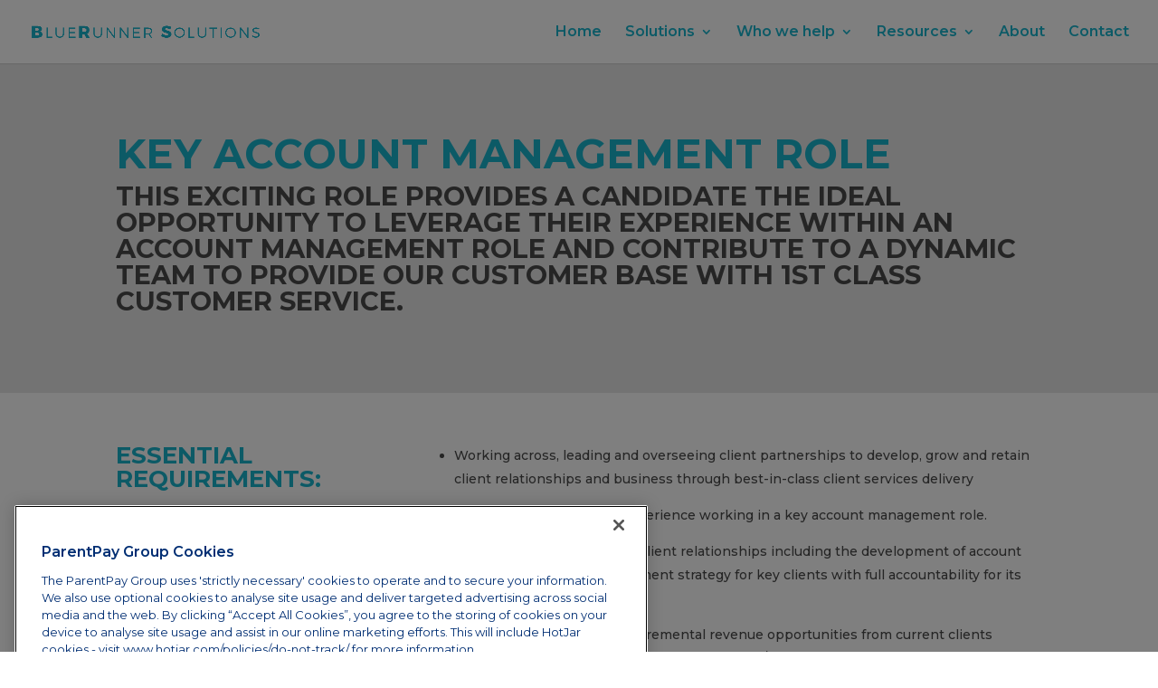

--- FILE ---
content_type: text/css
request_url: https://www.bluerunnersolutions.com/wp-content/et-cache/global/et-divi-customizer-global.min.css?ver=1764935728
body_size: 2429
content:
body,.et_pb_column_1_2 .et_quote_content blockquote cite,.et_pb_column_1_2 .et_link_content a.et_link_main_url,.et_pb_column_1_3 .et_quote_content blockquote cite,.et_pb_column_3_8 .et_quote_content blockquote cite,.et_pb_column_1_4 .et_quote_content blockquote cite,.et_pb_blog_grid .et_quote_content blockquote cite,.et_pb_column_1_3 .et_link_content a.et_link_main_url,.et_pb_column_3_8 .et_link_content a.et_link_main_url,.et_pb_column_1_4 .et_link_content a.et_link_main_url,.et_pb_blog_grid .et_link_content a.et_link_main_url,body .et_pb_bg_layout_light .et_pb_post p,body .et_pb_bg_layout_dark .et_pb_post p{font-size:14px}.et_pb_slide_content,.et_pb_best_value{font-size:15px}body{color:#19b5ce}h1,h2,h3,h4,h5,h6{color:#19b5ce}#et_search_icon:hover,.mobile_menu_bar:before,.mobile_menu_bar:after,.et_toggle_slide_menu:after,.et-social-icon a:hover,.et_pb_sum,.et_pb_pricing li a,.et_pb_pricing_table_button,.et_overlay:before,.entry-summary p.price ins,.et_pb_member_social_links a:hover,.et_pb_widget li a:hover,.et_pb_filterable_portfolio .et_pb_portfolio_filters li a.active,.et_pb_filterable_portfolio .et_pb_portofolio_pagination ul li a.active,.et_pb_gallery .et_pb_gallery_pagination ul li a.active,.wp-pagenavi span.current,.wp-pagenavi a:hover,.nav-single a,.tagged_as a,.posted_in a{color:#19b5ce}.et_pb_contact_submit,.et_password_protected_form .et_submit_button,.et_pb_bg_layout_light .et_pb_newsletter_button,.comment-reply-link,.form-submit .et_pb_button,.et_pb_bg_layout_light .et_pb_promo_button,.et_pb_bg_layout_light .et_pb_more_button,.et_pb_contact p input[type="checkbox"]:checked+label i:before,.et_pb_bg_layout_light.et_pb_module.et_pb_button{color:#19b5ce}.footer-widget h4{color:#19b5ce}.et-search-form,.nav li ul,.et_mobile_menu,.footer-widget li:before,.et_pb_pricing li:before,blockquote{border-color:#19b5ce}.et_pb_counter_amount,.et_pb_featured_table .et_pb_pricing_heading,.et_quote_content,.et_link_content,.et_audio_content,.et_pb_post_slider.et_pb_bg_layout_dark,.et_slide_in_menu_container,.et_pb_contact p input[type="radio"]:checked+label i:before{background-color:#19b5ce}a{color:#4a4a4a}.et_secondary_nav_enabled #page-container #top-header{background-color:#19b5ce!important}#et-secondary-nav li ul{background-color:#19b5ce}.et_header_style_centered .mobile_nav .select_page,.et_header_style_split .mobile_nav .select_page,.et_nav_text_color_light #top-menu>li>a,.et_nav_text_color_dark #top-menu>li>a,#top-menu a,.et_mobile_menu li a,.et_nav_text_color_light .et_mobile_menu li a,.et_nav_text_color_dark .et_mobile_menu li a,#et_search_icon:before,.et_search_form_container input,span.et_close_search_field:after,#et-top-navigation .et-cart-info{color:#19b5ce}.et_search_form_container input::-moz-placeholder{color:#19b5ce}.et_search_form_container input::-webkit-input-placeholder{color:#19b5ce}.et_search_form_container input:-ms-input-placeholder{color:#19b5ce}#top-menu li a{font-size:16px}body.et_vertical_nav .container.et_search_form_container .et-search-form input{font-size:16px!important}#top-menu li.current-menu-ancestor>a,#top-menu li.current-menu-item>a,#top-menu li.current_page_item>a{color:#4a4a4a}#main-footer .footer-widget h4,#main-footer .widget_block h1,#main-footer .widget_block h2,#main-footer .widget_block h3,#main-footer .widget_block h4,#main-footer .widget_block h5,#main-footer .widget_block h6{color:#19b5ce}.footer-widget li:before{border-color:#19b5ce}h1,h2,h3,h4,h5,h6,.et_quote_content blockquote p,.et_pb_slide_description .et_pb_slide_title{font-weight:bold;font-style:normal;text-transform:uppercase;text-decoration:none}@media only screen and (min-width:981px){.et_header_style_left #et-top-navigation,.et_header_style_split #et-top-navigation{padding:28px 0 0 0}.et_header_style_left #et-top-navigation nav>ul>li>a,.et_header_style_split #et-top-navigation nav>ul>li>a{padding-bottom:28px}.et_header_style_split .centered-inline-logo-wrap{width:55px;margin:-55px 0}.et_header_style_split .centered-inline-logo-wrap #logo{max-height:55px}.et_pb_svg_logo.et_header_style_split .centered-inline-logo-wrap #logo{height:55px}.et_header_style_centered #top-menu>li>a{padding-bottom:10px}.et_header_style_slide #et-top-navigation,.et_header_style_fullscreen #et-top-navigation{padding:19px 0 19px 0!important}.et_header_style_centered #main-header .logo_container{height:55px}#logo{max-height:100%}.et_pb_svg_logo #logo{height:100%}.et_fixed_nav #page-container .et-fixed-header#top-header{background-color:#19b5ce!important}.et_fixed_nav #page-container .et-fixed-header#top-header #et-secondary-nav li ul{background-color:#19b5ce}.et-fixed-header #top-menu a,.et-fixed-header #et_search_icon:before,.et-fixed-header #et_top_search .et-search-form input,.et-fixed-header .et_search_form_container input,.et-fixed-header .et_close_search_field:after,.et-fixed-header #et-top-navigation .et-cart-info{color:#19b5ce!important}.et-fixed-header .et_search_form_container input::-moz-placeholder{color:#19b5ce!important}.et-fixed-header .et_search_form_container input::-webkit-input-placeholder{color:#19b5ce!important}.et-fixed-header .et_search_form_container input:-ms-input-placeholder{color:#19b5ce!important}.et-fixed-header #top-menu li.current-menu-ancestor>a,.et-fixed-header #top-menu li.current-menu-item>a,.et-fixed-header #top-menu li.current_page_item>a{color:#4a4a4a!important}}@media only screen and (min-width:1350px){.et_pb_row{padding:27px 0}.et_pb_section{padding:54px 0}.single.et_pb_pagebuilder_layout.et_full_width_page .et_post_meta_wrapper{padding-top:81px}.et_pb_fullwidth_section{padding:0}}h1,h1.et_pb_contact_main_title,.et_pb_title_container h1{font-size:40px}h2,.product .related h2,.et_pb_column_1_2 .et_quote_content blockquote p{font-size:34px}h3{font-size:29px}h4,.et_pb_circle_counter h3,.et_pb_number_counter h3,.et_pb_column_1_3 .et_pb_post h2,.et_pb_column_1_4 .et_pb_post h2,.et_pb_blog_grid h2,.et_pb_column_1_3 .et_quote_content blockquote p,.et_pb_column_3_8 .et_quote_content blockquote p,.et_pb_column_1_4 .et_quote_content blockquote p,.et_pb_blog_grid .et_quote_content blockquote p,.et_pb_column_1_3 .et_link_content h2,.et_pb_column_3_8 .et_link_content h2,.et_pb_column_1_4 .et_link_content h2,.et_pb_blog_grid .et_link_content h2,.et_pb_column_1_3 .et_audio_content h2,.et_pb_column_3_8 .et_audio_content h2,.et_pb_column_1_4 .et_audio_content h2,.et_pb_blog_grid .et_audio_content h2,.et_pb_column_3_8 .et_pb_audio_module_content h2,.et_pb_column_1_3 .et_pb_audio_module_content h2,.et_pb_gallery_grid .et_pb_gallery_item h3,.et_pb_portfolio_grid .et_pb_portfolio_item h2,.et_pb_filterable_portfolio_grid .et_pb_portfolio_item h2{font-size:24px}h5{font-size:21px}h6{font-size:18px}.et_pb_slide_description .et_pb_slide_title{font-size:61px}.et_pb_gallery_grid .et_pb_gallery_item h3,.et_pb_portfolio_grid .et_pb_portfolio_item h2,.et_pb_filterable_portfolio_grid .et_pb_portfolio_item h2,.et_pb_column_1_4 .et_pb_audio_module_content h2{font-size:21px}	h1,h2,h3,h4,h5,h6{font-family:'Montserrat',Helvetica,Arial,Lucida,sans-serif}body,input,textarea,select{font-family:'Montserrat',Helvetica,Arial,Lucida,sans-serif}#cursor{pointer-events:none;width:35px;height:35px;position:fixed;top:0;left:0;display:none;background:#19B5CE;*border:2px solid #19B5CE;border-radius:50%;*transition:linear height 0.2s,linear width 0.2s;transition:transform 1.2s ease-out;z-index:50000}.hoveredCursor{*width:15px!important;*height:15px!important;background:#4a4a4a!important;z-index:50000}.container_blur:hover>.card:not(:hover){filter:blur(4px)}.gform_button{cursor:pointer;padding:10px 30px;border-radius:20px;background-color:#19b5ce;color:white;font-size:1.2rem;font-weight:700;border:#fff 1px solid}#main-footer{height:0!important;overflow:hidden}.wdi_feed_thumbnail_1 .wdi_feed_container{background-color:rgba(0,0,0,0)!important;border-bottom:none!important}#logo{width:20%}#main-header{background-color:rgba(255,255,255,1)!important}@media only screen and (max-width:980px){.five-colums .et_pb_row_1-5_1-5_3-5>.et_pb_column.et_pb_column_1_5,.et_pb_row_5col>.et_pb_column.et_pb_column_1_5{*margin-right:0!important;margin:10px 2px!important;width:30%!important;display:block;margin-left:auto!important;margin-right:auto!important}.two-columns{margin:10px 2px!important;width:40%!important;display:block;margin-left:auto!important;margin-right:auto!important}#mobile_menu{display:block!important;min-height:100vh;height:100%;top:0;right:0;position:fixed!important;z-index:9998;overflow:scroll;border-top:none;padding-top:60px!important}.et_mobile_menu li a{color:#19B5CE!important;width:100%;float:left;text-align:left;margin:5px;transition:.2s;text-transform:uppercase}.mobile_nav ul#mobile_menu .current_page_item>a{color:#fff!important}.mobile_nav.closed #mobile_menu{background:rgba(51,51,51,1)!important;-webkit-transform:translateX(100%);-moz-transform:translateX(100%);-ms-transform:translateX(100%);-o-transform:translateX(100%);transform:translateX(100%);-webkit-backface-visibility:hidden;backface-visibility:hidden;-webkit-transition:-webkit-transform 0.4s 0s;-moz-transition:-moz-transform 0.4s 0s;transition:transform 0.4s 0s;background:rgba(51,51,51,0.9)!important}.mobile_nav.opened #mobile_menu{background:#4a4a4a!important;-webkit-transform:translateX(0);-moz-transform:translateX(0);-ms-transform:translateX(0);-o-transform:translateX(0);transform:translateX(0);-webkit-overflow-scrolling:touch;-webkit-transition:-webkit-transform 0.4s 0s;-moz-transition:-moz-transform 0.4s 0s;transition:transform 0.4s 0s}#main-header .container.clearfix.et_menu_container{width:100%;background-color:rgba(255,255,255,1)}.mobile_menu_bar:before{color:#19B5CE!important}.mobile_nav.opened .mobile_menu_bar:before{content:'\4d';color:#fff!important;z-index:9999}.et_fixed_nav #main-header{position:fixed!important}}@media only screen and (max-width:980px){.et_header_style_split .mobile_menu_bar,.et_header_style_left .mobile_menu_bar{z-index:9999;padding:0!important}#et-top-navigation{*padding-right:5px;padding:0!important}#logo{width:50%!important}}@media only screen and (min-width:481px){#mobile_menu{width:340px;margin-left:calc(100% - 340px)}}@media only screen and (max-width:480px){#mobile_menu{width:290px;margin-left:calc(100% - 290px)}}@media screen and (min-width:2000px){p{font-size:24px}h1{font-size:48px}h2{font-size:40px!important}}@media screen and (min-width:2100px){h1{font-size:4em}h2{font-size:3em!important}p{font-size:2em;line-height:1.5em}}.alt-button{background-color:#fff;padding:10px 30px;border-radius:20px;font-size:1rem;border:#19b5ce 3px solid;cursor:pointer}@media (min-width:768px){.ginput_container_checkbox{column-count:2}}

--- FILE ---
content_type: application/javascript; charset=UTF-8
request_url: https://www.bluerunnersolutions.com/cdn-cgi/challenge-platform/scripts/jsd/main.js
body_size: 4585
content:
window._cf_chl_opt={uYln4:'g'};~function(y2,J,A,N,l,I,h,b){y2=f,function(U,Z,yc,y1,G,M){for(yc={U:400,Z:411,G:461,M:447,x:455,S:425,D:483,V:466,n:494,E:388},y1=f,G=U();!![];)try{if(M=-parseInt(y1(yc.U))/1+parseInt(y1(yc.Z))/2+-parseInt(y1(yc.G))/3*(-parseInt(y1(yc.M))/4)+parseInt(y1(yc.x))/5*(parseInt(y1(yc.S))/6)+-parseInt(y1(yc.D))/7+parseInt(y1(yc.V))/8*(parseInt(y1(yc.n))/9)+-parseInt(y1(yc.E))/10,Z===M)break;else G.push(G.shift())}catch(x){G.push(G.shift())}}(y,666302),J=this||self,A=J[y2(430)],N=function(yM,yQ,yH,yb,ya,y3,Z,G,M){return yM={U:382,Z:475},yQ={U:495,Z:495,G:495,M:470,x:495,S:487,D:495,V:442,n:442,E:495},yH={U:424},yb={U:424,Z:442,G:464,M:389,x:393,S:464,D:389,V:393,n:464,E:389,s:393,v:431,i:470,z:431,k:470,L:470,o:470,g:495,F:495,e:431,P:431,Y:431,O:495,R:470,K:487},ya={U:435,Z:442},y3=y2,Z=String[y3(yM.U)],G={'h':function(x){return null==x?'':G.g(x,6,function(S,y4){return y4=f,y4(ya.U)[y4(ya.Z)](S)})},'g':function(x,S,D,y5,V,E,s,i,z,L,o,F,P,Y,O,R,K,y0){if(y5=y3,null==x)return'';for(E={},s={},i='',z=2,L=3,o=2,F=[],P=0,Y=0,O=0;O<x[y5(yb.U)];O+=1)if(R=x[y5(yb.Z)](O),Object[y5(yb.G)][y5(yb.M)][y5(yb.x)](E,R)||(E[R]=L++,s[R]=!0),K=i+R,Object[y5(yb.S)][y5(yb.D)][y5(yb.V)](E,K))i=K;else{if(Object[y5(yb.n)][y5(yb.E)][y5(yb.s)](s,i)){if(256>i[y5(yb.v)](0)){for(V=0;V<o;P<<=1,Y==S-1?(Y=0,F[y5(yb.i)](D(P)),P=0):Y++,V++);for(y0=i[y5(yb.z)](0),V=0;8>V;P=P<<1.67|1&y0,Y==S-1?(Y=0,F[y5(yb.k)](D(P)),P=0):Y++,y0>>=1,V++);}else{for(y0=1,V=0;V<o;P=P<<1.07|y0,S-1==Y?(Y=0,F[y5(yb.L)](D(P)),P=0):Y++,y0=0,V++);for(y0=i[y5(yb.z)](0),V=0;16>V;P=P<<1.33|1&y0,Y==S-1?(Y=0,F[y5(yb.o)](D(P)),P=0):Y++,y0>>=1,V++);}z--,z==0&&(z=Math[y5(yb.g)](2,o),o++),delete s[i]}else for(y0=E[i],V=0;V<o;P=P<<1|y0&1.14,S-1==Y?(Y=0,F[y5(yb.k)](D(P)),P=0):Y++,y0>>=1,V++);i=(z--,0==z&&(z=Math[y5(yb.F)](2,o),o++),E[K]=L++,String(R))}if(''!==i){if(Object[y5(yb.G)][y5(yb.D)][y5(yb.s)](s,i)){if(256>i[y5(yb.e)](0)){for(V=0;V<o;P<<=1,Y==S-1?(Y=0,F[y5(yb.i)](D(P)),P=0):Y++,V++);for(y0=i[y5(yb.P)](0),V=0;8>V;P=P<<1|1&y0,S-1==Y?(Y=0,F[y5(yb.k)](D(P)),P=0):Y++,y0>>=1,V++);}else{for(y0=1,V=0;V<o;P=P<<1|y0,Y==S-1?(Y=0,F[y5(yb.L)](D(P)),P=0):Y++,y0=0,V++);for(y0=i[y5(yb.Y)](0),V=0;16>V;P=1&y0|P<<1,Y==S-1?(Y=0,F[y5(yb.k)](D(P)),P=0):Y++,y0>>=1,V++);}z--,0==z&&(z=Math[y5(yb.O)](2,o),o++),delete s[i]}else for(y0=E[i],V=0;V<o;P=P<<1.06|1.64&y0,S-1==Y?(Y=0,F[y5(yb.i)](D(P)),P=0):Y++,y0>>=1,V++);z--,0==z&&o++}for(y0=2,V=0;V<o;P=P<<1|1.83&y0,Y==S-1?(Y=0,F[y5(yb.R)](D(P)),P=0):Y++,y0>>=1,V++);for(;;)if(P<<=1,S-1==Y){F[y5(yb.k)](D(P));break}else Y++;return F[y5(yb.K)]('')},'j':function(x,yC,y6){return yC={U:431},y6=y3,null==x?'':x==''?null:G.i(x[y6(yH.U)],32768,function(S,y7){return y7=y6,x[y7(yC.U)](S)})},'i':function(x,S,D,y8,V,E,s,i,z,L,o,F,P,Y,O,R,y0,K){for(y8=y3,V=[],E=4,s=4,i=3,z=[],F=D(0),P=S,Y=1,L=0;3>L;V[L]=L,L+=1);for(O=0,R=Math[y8(yQ.U)](2,2),o=1;o!=R;K=P&F,P>>=1,P==0&&(P=S,F=D(Y++)),O|=o*(0<K?1:0),o<<=1);switch(O){case 0:for(O=0,R=Math[y8(yQ.Z)](2,8),o=1;o!=R;K=P&F,P>>=1,0==P&&(P=S,F=D(Y++)),O|=o*(0<K?1:0),o<<=1);y0=Z(O);break;case 1:for(O=0,R=Math[y8(yQ.G)](2,16),o=1;o!=R;K=F&P,P>>=1,0==P&&(P=S,F=D(Y++)),O|=(0<K?1:0)*o,o<<=1);y0=Z(O);break;case 2:return''}for(L=V[3]=y0,z[y8(yQ.M)](y0);;){if(Y>x)return'';for(O=0,R=Math[y8(yQ.x)](2,i),o=1;o!=R;K=F&P,P>>=1,0==P&&(P=S,F=D(Y++)),O|=o*(0<K?1:0),o<<=1);switch(y0=O){case 0:for(O=0,R=Math[y8(yQ.x)](2,8),o=1;o!=R;K=F&P,P>>=1,0==P&&(P=S,F=D(Y++)),O|=(0<K?1:0)*o,o<<=1);V[s++]=Z(O),y0=s-1,E--;break;case 1:for(O=0,R=Math[y8(yQ.G)](2,16),o=1;o!=R;K=P&F,P>>=1,P==0&&(P=S,F=D(Y++)),O|=(0<K?1:0)*o,o<<=1);V[s++]=Z(O),y0=s-1,E--;break;case 2:return z[y8(yQ.S)]('')}if(E==0&&(E=Math[y8(yQ.D)](2,i),i++),V[y0])y0=V[y0];else if(s===y0)y0=L+L[y8(yQ.V)](0);else return null;z[y8(yQ.M)](y0),V[s++]=L+y0[y8(yQ.n)](0),E--,L=y0,E==0&&(E=Math[y8(yQ.E)](2,i),i++)}}},M={},M[y3(yM.Z)]=G.h,M}(),l={},l[y2(379)]='o',l[y2(432)]='s',l[y2(390)]='u',l[y2(472)]='z',l[y2(490)]='n',l[y2(477)]='I',l[y2(428)]='b',I=l,J[y2(415)]=function(U,Z,G,M,yo,yL,yt,ym,S,D,V,E,s,i){if(yo={U:493,Z:491,G:489,M:491,x:413,S:426,D:484,V:444,n:378,E:424,s:478,v:479},yL={U:422,Z:424,G:492},yt={U:464,Z:389,G:393,M:470},ym=y2,Z===null||void 0===Z)return M;for(S=a(Z),U[ym(yo.U)][ym(yo.Z)]&&(S=S[ym(yo.G)](U[ym(yo.U)][ym(yo.M)](Z))),S=U[ym(yo.x)][ym(yo.S)]&&U[ym(yo.D)]?U[ym(yo.x)][ym(yo.S)](new U[(ym(yo.D))](S)):function(z,yX,L){for(yX=ym,z[yX(yL.U)](),L=0;L<z[yX(yL.Z)];z[L+1]===z[L]?z[yX(yL.G)](L+1,1):L+=1);return z}(S),D='nAsAaAb'.split('A'),D=D[ym(yo.V)][ym(yo.n)](D),V=0;V<S[ym(yo.E)];E=S[V],s=c(U,Z,E),D(s)?(i='s'===s&&!U[ym(yo.s)](Z[E]),ym(yo.v)===G+E?x(G+E,s):i||x(G+E,Z[E])):x(G+E,s),V++);return M;function x(z,L,yd){yd=f,Object[yd(yt.U)][yd(yt.Z)][yd(yt.G)](M,L)||(M[L]=[]),M[L][yd(yt.M)](z)}},h=y2(441)[y2(462)](';'),b=h[y2(444)][y2(378)](h),J[y2(448)]=function(U,Z,yF,yW,G,M,x,S){for(yF={U:414,Z:424,G:488,M:470,x:485},yW=y2,G=Object[yW(yF.U)](Z),M=0;M<G[yW(yF.Z)];M++)if(x=G[M],x==='f'&&(x='N'),U[x]){for(S=0;S<Z[G[M]][yW(yF.Z)];-1===U[x][yW(yF.G)](Z[G[M]][S])&&(b(Z[G[M]][S])||U[x][yW(yF.M)]('o.'+Z[G[M]][S])),S++);}else U[x]=Z[G[M]][yW(yF.x)](function(D){return'o.'+D})},H();function y(f0){return f0='getOwnPropertyNames,splice,Object,681336zxtBQd,pow,timeout,/invisible/jsd,errorInfoObject,bind,object,onerror,XMLHttpRequest,fromCharCode,location,appendChild,isArray,jsd,navigator,7987990sBullX,hasOwnProperty,undefined,postMessage,kgZMo4,call,gwUy0,readyState,chlApiClientVersion,http-code:,/jsd/oneshot/d39f91d70ce1/0.32244133550303605:1767403747:RiRQCf62fT0pSx2QAJPhhQZBRd7FPuwWsuZg5daJrtY/,contentWindow,571290KAdpKD,onreadystatechange,chlApiRumWidgetAgeMs,toString,style,error on cf_chl_props,href,success,Function,_cf_chl_opt,removeChild,625456gqEAJJ,tabIndex,Array,keys,mlwE4,DOMContentLoaded,uYln4,now,POST,status,TbVa1,sort,parent,length,51372oOGyEJ,from,display: none,boolean,addEventListener,document,charCodeAt,string,stringify,log,nlwg4paNIB7mHLTcEMsvhV+AXz93fbQqGCY$-PiUdxDouRk25FJWKjre8Z1OSt06y,clientInformation,HkTQ2,error,__CF$cv$params,loading,_cf_chl_opt;mhsH6;xkyRk9;FTrD2;leJV9;BCMtt1;sNHpA9;GKPzo4;AdbX0;REiSI4;xriGD7;jwjCc3;agiDh2;MQCkM2;mlwE4;kuIdX1;aLEay4;cThi2,charAt,chlApiUrl,includes,api,event,4LidTmg,kuIdX1,open,getPrototypeOf,chlApiSitekey,contentDocument,onload,/cdn-cgi/challenge-platform/h/,720ETmpOb,[native code],random,msg,body,iframe,3323949nQlZUB,split,send,prototype,floor,16eJxIEX,chctx,source,xhr-error,push,function,symbol,detail,ontimeout,mFKQtWOkJ,createElement,bigint,isNaN,d.cookie,/b/ov1/0.32244133550303605:1767403747:RiRQCf62fT0pSx2QAJPhhQZBRd7FPuwWsuZg5daJrtY/,catch,cloudflare-invisible,5380592TCHjPB,Set,map,sid,join,indexOf,concat,number'.split(','),y=function(){return f0},y()}function Q(G,M,yK,yT,x,S,D){if(yK={U:482,Z:445,G:407,M:468,x:486,S:446,D:423,V:391,n:486,E:438,s:473},yT=y2,x=yT(yK.U),!G[yT(yK.Z)])return;M===yT(yK.G)?(S={},S[yT(yK.M)]=x,S[yT(yK.x)]=G.r,S[yT(yK.S)]=yT(yK.G),J[yT(yK.D)][yT(yK.V)](S,'*')):(D={},D[yT(yK.M)]=x,D[yT(yK.n)]=G.r,D[yT(yK.S)]=yT(yK.E),D[yT(yK.s)]=M,J[yT(yK.D)][yT(yK.V)](D,'*'))}function C(ye,yj,G,M,x,S,D){yj=(ye={U:476,Z:460,G:404,M:427,x:412,S:459,D:384,V:399,n:436,E:387,s:452,v:410},y2);try{return G=A[yj(ye.U)](yj(ye.Z)),G[yj(ye.G)]=yj(ye.M),G[yj(ye.x)]='-1',A[yj(ye.S)][yj(ye.D)](G),M=G[yj(ye.V)],x={},x=mlwE4(M,M,'',x),x=mlwE4(M,M[yj(ye.n)]||M[yj(ye.E)],'n.',x),x=mlwE4(M,G[yj(ye.s)],'d.',x),A[yj(ye.S)][yj(ye.v)](G),S={},S.r=x,S.e=null,S}catch(V){return D={},D.r={},D.e=V,D}}function j(M,x,yr,yB,S,D,V,n,E,s,v,i){if(yr={U:458,Z:438,G:439,M:454,x:409,S:417,D:480,V:497,n:381,E:449,s:419,v:496,i:474,z:451,k:409,L:394,o:443,g:421,F:402,e:392,P:396,Y:409,O:437,R:377,K:467,y0:468,yv:386,yi:463,yz:475},yB=y2,!d(.01))return![];D=(S={},S[yB(yr.U)]=M,S[yB(yr.Z)]=x,S);try{V=J[yB(yr.G)],n=yB(yr.M)+J[yB(yr.x)][yB(yr.S)]+yB(yr.D)+V.r+yB(yr.V),E=new J[(yB(yr.n))](),E[yB(yr.E)](yB(yr.s),n),E[yB(yr.v)]=2500,E[yB(yr.i)]=function(){},s={},s[yB(yr.z)]=J[yB(yr.k)][yB(yr.L)],s[yB(yr.o)]=J[yB(yr.x)][yB(yr.g)],s[yB(yr.F)]=J[yB(yr.x)][yB(yr.e)],s[yB(yr.P)]=J[yB(yr.Y)][yB(yr.O)],v=s,i={},i[yB(yr.R)]=D,i[yB(yr.K)]=v,i[yB(yr.y0)]=yB(yr.yv),E[yB(yr.yi)](N[yB(yr.yz)](i))}catch(z){}}function T(U,Z,yv,yJ){return yv={U:408,Z:408,G:464,M:403,x:393,S:488,D:456},yJ=y2,Z instanceof U[yJ(yv.U)]&&0<U[yJ(yv.Z)][yJ(yv.G)][yJ(yv.M)][yJ(yv.x)](Z)[yJ(yv.S)](yJ(yv.D))}function a(U,yk,yN,Z){for(yk={U:489,Z:414,G:450},yN=y2,Z=[];null!==U;Z=Z[yN(yk.U)](Object[yN(yk.Z)](U)),U=Object[yN(yk.G)](U));return Z}function c(U,Z,G,yz,yA,M){yA=(yz={U:481,Z:413,G:385,M:471},y2);try{return Z[G][yA(yz.U)](function(){}),'p'}catch(x){}try{if(Z[G]==null)return Z[G]===void 0?'u':'x'}catch(S){return'i'}return U[yA(yz.Z)][yA(yz.G)](Z[G])?'a':Z[G]===U[yA(yz.Z)]?'C':Z[G]===!0?'T':Z[G]===!1?'F':(M=typeof Z[G],yA(yz.M)==M?T(U,Z[G])?'N':'f':I[M]||'?')}function W(U,Z,yE,yn,yV,yD,yp,G,M,x){yE={U:439,Z:434,G:409,M:381,x:449,S:419,D:454,V:417,n:398,E:445,s:496,v:474,i:453,z:380,k:383,L:406,o:383,g:406,F:445,e:463,P:475,Y:433},yn={U:469},yV={U:420,Z:407,G:397},yD={U:496},yp=y2,G=J[yp(yE.U)],console[yp(yE.Z)](J[yp(yE.G)]),M=new J[(yp(yE.M))](),M[yp(yE.x)](yp(yE.S),yp(yE.D)+J[yp(yE.G)][yp(yE.V)]+yp(yE.n)+G.r),G[yp(yE.E)]&&(M[yp(yE.s)]=5e3,M[yp(yE.v)]=function(yU){yU=yp,Z(yU(yD.U))}),M[yp(yE.i)]=function(yZ){yZ=yp,M[yZ(yV.U)]>=200&&M[yZ(yV.U)]<300?Z(yZ(yV.Z)):Z(yZ(yV.G)+M[yZ(yV.U)])},M[yp(yE.z)]=function(yG){yG=yp,Z(yG(yn.U))},x={'t':m(),'lhr':A[yp(yE.k)]&&A[yp(yE.k)][yp(yE.L)]?A[yp(yE.o)][yp(yE.g)]:'','api':G[yp(yE.F)]?!![]:![],'payload':U},M[yp(yE.e)](N[yp(yE.P)](JSON[yp(yE.Y)](x)))}function m(yx,yy,U){return yx={U:439,Z:465},yy=y2,U=J[yy(yx.U)],Math[yy(yx.Z)](+atob(U.t))}function d(U,yq,y9){return yq={U:457},y9=y2,Math[y9(yq.U)]()<U}function X(yS,yf,U,Z,G){return yS={U:465,Z:418},yf=y2,U=3600,Z=m(),G=Math[yf(yS.U)](Date[yf(yS.Z)]()/1e3),G-Z>U?![]:!![]}function f(p,U,Z){return Z=y(),f=function(G,B,J){return G=G-377,J=Z[G],J},f(p,U)}function H(yR,yu,yY,yl,U,Z,G,M,x){if(yR={U:439,Z:445,G:395,M:440,x:429,S:429,D:416,V:401,n:401},yu={U:395,Z:440,G:401},yY={U:405},yl=y2,U=J[yl(yR.U)],!U)return;if(!X())return;(Z=![],G=U[yl(yR.Z)]===!![],M=function(yI,S){if(yI=yl,!Z){if(Z=!![],!X())return;S=C(),W(S.r,function(D){Q(U,D)}),S.e&&j(yI(yY.U),S.e)}},A[yl(yR.G)]!==yl(yR.M))?M():J[yl(yR.x)]?A[yl(yR.S)](yl(yR.D),M):(x=A[yl(yR.V)]||function(){},A[yl(yR.n)]=function(yw){yw=yl,x(),A[yw(yu.U)]!==yw(yu.Z)&&(A[yw(yu.G)]=x,M())})}}()

--- FILE ---
content_type: application/javascript
request_url: https://www.bluerunnersolutions.com/_Incapsula_Resource?SWJIYLWA=719d34d31c8e3a6e6fffd425f7e032f3&ns=2&cb=1145980810
body_size: 20825
content:
var _0x046a=['\x51\x33\x48\x44\x71\x38\x4b\x49\x77\x6f\x7a\x44\x74\x6e\x41\x3d','\x77\x35\x63\x55\x77\x6f\x62\x43\x73\x30\x74\x54\x77\x6f\x33\x43\x73\x4d\x4f\x4d\x4d\x63\x4f\x4b\x46\x6a\x63\x6c\x47\x67\x3d\x3d','\x56\x63\x4f\x75\x77\x70\x7a\x43\x68\x42\x41\x3d','\x44\x52\x37\x43\x6e\x63\x4f\x71\x77\x6f\x44\x44\x73\x51\x3d\x3d','\x55\x73\x4f\x44\x77\x71\x41\x4e\x77\x35\x64\x4a\x77\x35\x37\x43\x6e\x45\x66\x44\x6d\x73\x4b\x47\x41\x32\x7a\x43\x73\x31\x76\x43\x71\x38\x4f\x66\x77\x36\x35\x4e\x66\x42\x72\x44\x75\x47\x33\x43\x73\x63\x4f\x45\x5a\x54\x51\x65\x77\x71\x34\x35\x77\x34\x54\x43\x72\x41\x72\x43\x71\x31\x7a\x44\x6d\x44\x54\x43\x68\x73\x4f\x50\x43\x4d\x4f\x68\x77\x71\x7a\x43\x6a\x38\x4f\x6f\x4d\x73\x4f\x33\x77\x70\x54\x44\x72\x38\x4b\x70\x77\x6f\x4d\x66\x45\x56\x52\x4f\x49\x31\x42\x31\x65\x73\x4b\x66\x4b\x32\x35\x55\x77\x6f\x62\x44\x71\x67\x3d\x3d','\x50\x6e\x38\x4a','\x77\x6f\x6a\x44\x75\x38\x4b\x55\x56\x52\x4e\x36\x77\x35\x5a\x66\x59\x68\x6b\x2b\x44\x73\x4b\x4a\x65\x38\x4b\x6b\x77\x36\x78\x62','\x56\x32\x54\x44\x73\x38\x4b\x31\x77\x70\x45\x3d','\x47\x33\x74\x30\x48\x7a\x6a\x44\x70\x38\x4f\x78\x56\x58\x38\x70','\x4d\x73\x4f\x72\x77\x37\x2f\x43\x74\x6a\x37\x44\x6c\x67\x3d\x3d','\x77\x71\x44\x44\x74\x58\x45\x3d','\x77\x71\x7a\x43\x69\x77\x6b\x3d','\x77\x70\x6c\x53\x77\x70\x45\x3d','\x5a\x41\x63\x43','\x77\x37\x50\x44\x70\x44\x73\x3d','\x63\x4d\x4f\x70\x77\x6f\x49\x37\x77\x35\x4e\x37','\x63\x47\x66\x44\x6b\x77\x3d\x3d','\x52\x63\x4f\x32\x77\x70\x48\x43\x6e\x79\x58\x44\x74\x67\x3d\x3d','\x77\x37\x30\x50\x77\x37\x30\x3d','\x77\x72\x73\x44\x47\x77\x3d\x3d','\x77\x70\x62\x44\x74\x73\x4b\x6d','\x77\x70\x66\x43\x6f\x38\x4f\x30','\x77\x6f\x59\x61\x56\x41\x3d\x3d','\x77\x71\x50\x43\x75\x63\x4f\x70','\x41\x68\x50\x43\x6b\x73\x4f\x2f\x77\x72\x58\x44\x72\x51\x3d\x3d','\x50\x63\x4b\x6f\x77\x36\x51\x3d','\x59\x4d\x4b\x4f\x77\x37\x78\x6d\x77\x71\x2f\x43\x75\x77\x3d\x3d','\x77\x72\x30\x50\x48\x41\x3d\x3d','\x4f\x38\x4b\x53\x4f\x77\x3d\x3d','\x42\x73\x4b\x4f\x77\x37\x6b\x3d','\x77\x70\x66\x43\x74\x4d\x4b\x56','\x66\x38\x4f\x48\x77\x71\x48\x44\x6b\x68\x54\x43\x71\x41\x3d\x3d','\x77\x70\x66\x43\x73\x38\x4b\x62','\x77\x34\x49\x2b\x77\x37\x6b\x3d','\x56\x4d\x4b\x51\x77\x34\x30\x3d','\x50\x58\x49\x61','\x77\x71\x48\x44\x72\x63\x4b\x4c\x4c\x54\x4e\x62','\x77\x34\x4a\x59\x77\x35\x49\x3d','\x58\x63\x4f\x43\x62\x73\x4b\x63\x77\x35\x50\x43\x67\x77\x3d\x3d','\x77\x36\x30\x35\x77\x70\x77\x3d','\x77\x37\x45\x35\x77\x35\x6f\x3d','\x52\x63\x4f\x32\x77\x70\x48\x43\x6e\x79\x66\x44\x72\x58\x37\x44\x6b\x38\x4f\x64\x4b\x67\x3d\x3d','\x66\x63\x4b\x4e\x77\x70\x2f\x43\x76\x63\x4b\x44\x77\x6f\x45\x48\x57\x67\x33\x44\x72\x41\x3d\x3d','\x77\x72\x52\x65\x77\x6f\x49\x3d','\x4f\x46\x45\x4f\x4c\x63\x4f\x52\x77\x34\x62\x43\x72\x48\x2f\x43\x69\x51\x66\x44\x6b\x67\x3d\x3d','\x77\x34\x37\x44\x76\x38\x4b\x41\x56\x6d\x4d\x3d','\x57\x63\x4b\x55\x77\x71\x63\x3d','\x55\x73\x4f\x50\x59\x63\x4b\x4a\x77\x36\x62\x43\x6e\x77\x3d\x3d','\x77\x71\x4c\x43\x69\x38\x4f\x47\x77\x35\x6c\x31\x77\x35\x30\x3d','\x50\x38\x4f\x6b\x77\x37\x33\x44\x68\x53\x66\x44\x68\x63\x4b\x51','\x63\x4d\x4b\x54\x77\x37\x39\x6e\x77\x70\x72\x43\x76\x51\x3d\x3d','\x41\x4d\x4f\x5a\x77\x35\x55\x3d','\x77\x35\x4d\x54\x77\x35\x54\x43\x76\x58\x67\x35\x77\x71\x4d\x3d','\x50\x31\x67\x46\x4e\x44\x38\x6d','\x51\x73\x4f\x78\x77\x71\x34\x2b','\x77\x37\x7a\x44\x70\x46\x33\x44\x6c\x63\x4b\x6a\x77\x72\x63\x3d','\x55\x77\x4d\x46\x77\x71\x44\x44\x68\x78\x6f\x3d','\x77\x70\x59\x59\x77\x35\x37\x43\x70\x67\x34\x3d','\x46\x6c\x55\x59','\x41\x56\x67\x4d\x46\x6a\x4d\x2b','\x77\x70\x7a\x44\x6d\x63\x4b\x5a\x59\x42\x74\x42\x77\x71\x6a\x44\x73\x57\x6e\x43\x73\x73\x4f\x72\x4e\x73\x4b\x48\x77\x34\x34\x3d','\x58\x63\x4f\x64\x77\x72\x4c\x44\x67\x53\x77\x3d','\x77\x71\x51\x54\x77\x35\x72\x43\x75\x6a\x50\x44\x6f\x38\x4b\x34\x65\x73\x4f\x66\x77\x71\x74\x6f\x77\x37\x77\x4f\x4e\x38\x4f\x77\x4d\x7a\x76\x44\x6d\x45\x30\x63\x77\x70\x35\x68\x42\x38\x4f\x61\x77\x72\x70\x6e\x45\x4d\x4b\x45\x77\x36\x56\x48\x77\x35\x64\x47\x77\x70\x74\x72\x77\x71\x52\x62\x77\x35\x48\x43\x6b\x7a\x58\x43\x70\x38\x4b\x39\x77\x70\x37\x43\x6c\x30\x48\x43\x6b\x48\x4c\x44\x74\x63\x4b\x32\x52\x67\x3d\x3d','\x77\x34\x6b\x4e\x77\x35\x7a\x43\x73\x58\x51\x3d','\x77\x70\x55\x47\x42\x51\x3d\x3d','\x51\x38\x4f\x77\x77\x70\x2f\x44\x6c\x53\x48\x43\x73\x55\x7a\x43\x6b\x41\x3d\x3d','\x50\x55\x64\x73','\x47\x38\x4f\x68\x77\x37\x77\x3d','\x66\x6d\x31\x66\x77\x34\x72\x43\x6c\x55\x41\x3d','\x77\x70\x33\x43\x6b\x73\x4b\x34','\x43\x63\x4f\x53\x77\x37\x55\x3d','\x63\x73\x4b\x41\x77\x70\x44\x43\x71\x4d\x4b\x30\x77\x6f\x59\x3d','\x53\x45\x4a\x61','\x48\x38\x4b\x5a\x4d\x67\x3d\x3d','\x77\x72\x74\x31\x77\x6f\x4d\x3d','\x41\x56\x74\x76','\x5a\x32\x68\x63','\x56\x58\x78\x52','\x57\x73\x4f\x78\x77\x72\x4d\x74\x77\x71\x2f\x43\x68\x41\x3d\x3d','\x54\x63\x4f\x66\x62\x63\x4b\x64\x77\x36\x62\x43\x68\x51\x3d\x3d','\x77\x72\x62\x44\x71\x79\x67\x34\x50\x77\x30\x4e\x77\x70\x41\x3d','\x77\x70\x50\x44\x74\x4d\x4b\x63','\x54\x4d\x4f\x78\x77\x70\x6e\x43\x67\x77\x3d\x3d','\x47\x38\x4b\x73\x47\x41\x3d\x3d','\x53\x73\x4f\x37\x77\x70\x37\x43\x69\x68\x44\x44\x71\x67\x3d\x3d','\x52\x73\x4b\x38\x77\x37\x6f\x3d','\x48\x4d\x4b\x4c\x45\x41\x3d\x3d','\x77\x36\x72\x44\x75\x6a\x49\x33','\x77\x37\x59\x5a\x77\x71\x55\x3d','\x58\x79\x4d\x59','\x43\x32\x5a\x33\x48\x67\x2f\x44\x75\x67\x3d\x3d','\x77\x37\x4c\x44\x6a\x33\x6a\x44\x76\x69\x76\x44\x6b\x31\x6b\x41\x77\x36\x72\x43\x70\x33\x35\x4f\x4a\x38\x4b\x50\x4c\x38\x4b\x56\x77\x6f\x48\x44\x70\x51\x73\x37\x5a\x32\x4e\x35\x77\x72\x38\x4d\x77\x71\x31\x4c\x49\x38\x4f\x4c\x63\x4d\x4b\x33\x77\x70\x41\x74\x77\x71\x64\x55\x53\x38\x4b\x42\x77\x37\x6a\x43\x75\x4d\x4b\x32','\x57\x30\x31\x62','\x77\x6f\x54\x43\x69\x69\x48\x43\x70\x67\x59\x3d','\x77\x72\x54\x43\x6f\x38\x4b\x76\x55\x6e\x62\x43\x73\x41\x3d\x3d','\x77\x72\x58\x43\x6c\x79\x4d\x3d','\x47\x63\x4b\x30\x41\x77\x3d\x3d','\x50\x42\x6c\x62\x77\x6f\x6c\x45\x77\x35\x64\x59\x65\x4d\x4f\x51\x49\x32\x72\x44\x6f\x53\x68\x6e\x77\x35\x4e\x4c\x77\x72\x31\x32\x51\x4d\x4f\x65\x77\x71\x35\x52\x57\x46\x7a\x43\x6a\x46\x50\x43\x6a\x38\x4b\x48\x77\x72\x74\x51\x5a\x63\x4b\x35\x77\x70\x68\x4e\x77\x36\x7a\x43\x75\x52\x5a\x2f\x45\x6d\x55\x3d','\x77\x37\x6e\x44\x74\x33\x63\x3d','\x65\x51\x49\x7a','\x77\x37\x5a\x49\x77\x34\x66\x44\x75\x55\x58\x44\x73\x4d\x4f\x74\x4b\x63\x4f\x69\x77\x36\x34\x3d','\x77\x35\x37\x44\x70\x38\x4b\x4e\x54\x56\x52\x34\x77\x36\x6f\x69\x4f\x6b\x67\x3d','\x77\x35\x48\x44\x68\x30\x6f\x3d','\x77\x35\x50\x44\x6f\x73\x4f\x50\x54\x6c\x64\x75','\x77\x72\x48\x43\x6c\x77\x44\x43\x73\x77\x33\x44\x6e\x55\x41\x4b','\x4d\x6e\x35\x47','\x77\x36\x30\x6c\x77\x70\x72\x43\x71\x46\x63\x47','\x77\x35\x6b\x56\x77\x35\x48\x43\x71\x6b\x4d\x5a\x77\x71\x48\x44\x6f\x43\x33\x44\x70\x77\x3d\x3d','\x56\x73\x4b\x4b\x77\x71\x73\x3d','\x77\x34\x49\x79\x4c\x4d\x4b\x59\x77\x34\x78\x67\x77\x70\x77\x61\x48\x68\x50\x43\x73\x57\x37\x44\x75\x38\x4b\x48\x48\x67\x3d\x3d','\x45\x67\x76\x43\x6e\x38\x4f\x6b\x77\x6f\x41\x3d','\x4e\x38\x4f\x53\x77\x34\x33\x44\x6c\x69\x6e\x43\x76\x63\x4f\x47\x77\x37\x62\x43\x70\x73\x4b\x59\x77\x37\x37\x43\x6f\x32\x6c\x51\x77\x70\x76\x43\x6c\x31\x50\x43\x6e\x4d\x4f\x4a\x51\x7a\x62\x44\x68\x69\x5a\x41\x58\x79\x2f\x44\x75\x63\x4b\x70\x77\x34\x4d\x41\x77\x72\x63\x46\x77\x71\x77\x31\x77\x34\x6a\x43\x72\x63\x4f\x56\x48\x4d\x4b\x45\x77\x71\x55\x3d','\x58\x38\x4b\x70\x77\x36\x48\x44\x69\x51\x3d\x3d','\x77\x71\x50\x44\x6d\x46\x33\x43\x76\x73\x4b\x42\x77\x34\x6a\x44\x76\x67\x3d\x3d','\x48\x45\x55\x79','\x77\x71\x4c\x43\x6e\x53\x66\x43\x6b\x78\x62\x44\x6d\x55\x73\x3d','\x77\x70\x35\x45\x77\x71\x6f\x3d','\x66\x78\x51\x7a','\x61\x42\x30\x4f\x4b\x7a\x73\x6e\x48\x38\x4f\x69\x58\x43\x51\x3d','\x49\x73\x4f\x6c\x77\x35\x37\x44\x72\x51\x76\x44\x6d\x63\x4b\x43\x77\x35\x54\x44\x76\x73\x4b\x48\x77\x34\x30\x3d','\x77\x37\x49\x5a\x77\x37\x73\x3d','\x54\x79\x55\x4f\x4a\x6a\x66\x43\x74\x67\x3d\x3d','\x77\x72\x30\x32\x52\x41\x3d\x3d','\x66\x63\x4f\x31\x77\x72\x6f\x3d','\x4d\x6c\x38\x41','\x45\x38\x4b\x34\x77\x35\x73\x3d','\x77\x34\x6b\x48\x77\x6f\x50\x44\x6b\x6a\x44\x43\x68\x4d\x4f\x38\x77\x71\x6f\x3d','\x44\x38\x4f\x31\x77\x34\x63\x3d','\x49\x4d\x4f\x7a\x77\x35\x67\x3d','\x77\x72\x50\x43\x67\x4d\x4f\x61','\x77\x6f\x74\x74\x77\x72\x30\x3d','\x77\x71\x6a\x43\x6c\x51\x59\x3d','\x5a\x4d\x4b\x55\x77\x37\x55\x3d','\x77\x72\x33\x43\x6a\x44\x38\x3d','\x77\x70\x73\x4c\x65\x51\x3d\x3d','\x77\x72\x54\x44\x6d\x6d\x45\x3d','\x77\x70\x44\x43\x68\x4d\x4b\x32','\x77\x72\x33\x43\x6d\x38\x4f\x4b\x77\x34\x31\x31\x77\x34\x63\x3d','\x77\x6f\x6a\x44\x73\x68\x67\x3d','\x59\x41\x42\x4f','\x77\x6f\x33\x44\x69\x7a\x64\x52\x77\x72\x35\x58\x53\x52\x38\x74\x42\x33\x51\x3d','\x66\x38\x4b\x74\x77\x37\x66\x44\x6d\x58\x44\x44\x76\x63\x4b\x61\x77\x34\x77\x3d','\x41\x68\x54\x43\x6e\x63\x4f\x2b\x77\x6f\x44\x44\x71\x79\x42\x52\x77\x37\x34\x64\x77\x71\x49\x3d','\x77\x34\x49\x34\x4f\x52\x73\x4c\x66\x38\x4b\x46\x77\x37\x6b\x3d','\x77\x6f\x54\x43\x74\x44\x30\x3d','\x51\x63\x4f\x53\x77\x72\x59\x3d','\x77\x36\x4d\x53\x49\x77\x3d\x3d','\x46\x31\x77\x66\x4e\x67\x3d\x3d','\x51\x63\x4f\x37\x77\x6f\x54\x43\x75\x51\x33\x44\x72\x33\x38\x3d','\x77\x71\x62\x43\x6b\x63\x4f\x33','\x58\x63\x4b\x33\x77\x6f\x6c\x50\x57\x4d\x4b\x31\x45\x30\x78\x66\x54\x6b\x74\x53\x43\x73\x4b\x58\x77\x37\x66\x44\x6c\x38\x4b\x51\x77\x37\x44\x44\x71\x77\x3d\x3d','\x77\x34\x31\x75\x77\x6f\x64\x79\x77\x34\x49\x3d','\x77\x35\x58\x44\x71\x73\x4f\x41','\x53\x48\x48\x44\x73\x63\x4b\x37\x77\x70\x48\x44\x73\x77\x3d\x3d','\x57\x67\x4d\x44\x77\x71\x55\x3d','\x59\x73\x4f\x4a\x77\x71\x6b\x3d','\x77\x35\x48\x44\x71\x73\x4b\x43\x57\x47\x4e\x2f','\x77\x35\x74\x6d\x77\x6f\x4a\x6f\x77\x34\x4c\x43\x6f\x77\x3d\x3d','\x53\x73\x4f\x6e\x77\x71\x6b\x3d','\x57\x52\x34\x6f','\x77\x36\x50\x44\x69\x7a\x6b\x6b\x52\x73\x4b\x6f\x47\x4d\x4b\x68\x45\x77\x3d\x3d','\x77\x72\x38\x37\x45\x77\x3d\x3d','\x52\x38\x4b\x4e\x77\x72\x55\x3d','\x77\x71\x44\x43\x6a\x33\x66\x43\x6e\x77\x45\x3d','\x46\x48\x5a\x37\x43\x67\x2f\x44\x6f\x41\x3d\x3d','\x77\x36\x2f\x43\x6b\x6e\x38\x3d','\x77\x70\x6e\x44\x69\x31\x77\x3d','\x77\x35\x50\x44\x67\x6a\x68\x4f\x77\x72\x6c\x41','\x49\x56\x51\x52','\x77\x70\x48\x43\x73\x4d\x4b\x30','\x47\x58\x4c\x44\x76\x73\x4b\x77\x77\x70\x62\x44\x76\x67\x3d\x3d','\x46\x78\x72\x43\x6e\x38\x4f\x34\x77\x70\x45\x3d','\x77\x72\x2f\x44\x75\x6d\x38\x3d','\x77\x34\x30\x33\x77\x34\x6f\x3d','\x4a\x4d\x4f\x74\x77\x37\x72\x43\x6f\x52\x6e\x44\x69\x7a\x4c\x43\x6d\x32\x6b\x3d','\x5a\x4d\x4f\x52\x77\x6f\x6b\x3d','\x77\x37\x64\x6f\x77\x70\x34\x3d','\x77\x6f\x44\x44\x75\x73\x4b\x43\x57\x33\x4a\x78\x77\x36\x63\x70\x48\x6c\x67\x3d','\x4a\x48\x63\x52','\x77\x35\x59\x59\x77\x35\x37\x43\x76\x33\x51\x65','\x4a\x63\x4b\x74\x77\x37\x45\x3d','\x52\x46\x74\x50','\x77\x71\x44\x43\x6c\x58\x44\x43\x68\x67\x67\x3d','\x77\x72\x35\x79\x77\x71\x37\x44\x67\x73\x4b\x4e\x77\x70\x73\x3d','\x59\x6b\x78\x32','\x65\x43\x78\x30','\x53\x73\x4b\x51\x77\x36\x67\x3d','\x77\x6f\x49\x46\x41\x73\x4f\x75\x77\x36\x39\x6d\x47\x38\x4b\x67','\x65\x51\x55\x61','\x4f\x38\x4f\x44\x77\x35\x73\x3d','\x49\x63\x4f\x4d\x77\x71\x48\x44\x6a\x6a\x76\x43\x73\x30\x37\x44\x6b\x38\x4b\x6a\x57\x38\x4f\x65\x77\x71\x44\x43\x74\x31\x46\x37\x77\x71\x67\x3d','\x77\x37\x62\x44\x71\x69\x38\x34\x4c\x68\x59\x3d','\x5a\x42\x6f\x4f','\x77\x37\x66\x44\x68\x67\x4d\x3d','\x49\x31\x45\x65\x4e\x43\x49\x67\x4d\x73\x4f\x69\x56\x32\x31\x36\x77\x37\x46\x4e\x77\x71\x45\x6c\x77\x37\x2f\x44\x76\x77\x3d\x3d','\x77\x70\x41\x6a\x77\x34\x64\x45\x77\x36\x41\x50\x77\x70\x41\x43\x77\x35\x30\x3d','\x48\x33\x55\x38','\x51\x43\x38\x50\x4b\x69\x72\x43\x75\x77\x3d\x3d','\x77\x35\x50\x44\x72\x51\x51\x3d','\x53\x38\x4f\x58\x77\x72\x49\x3d','\x77\x34\x2f\x44\x71\x38\x4f\x55\x54\x6b\x70\x6f\x77\x72\x31\x47\x49\x68\x45\x31','\x77\x6f\x66\x44\x69\x6a\x31\x48\x77\x72\x4a\x71\x57\x67\x3d\x3d','\x58\x41\x6b\x45\x77\x71\x7a\x44\x6d\x68\x63\x3d','\x54\x67\x38\x4c','\x77\x72\x50\x43\x70\x4d\x4f\x70\x4f\x4d\x4b\x31\x77\x36\x37\x44\x6d\x63\x4b\x2b\x45\x73\x4f\x46\x77\x34\x54\x44\x71\x38\x4f\x31\x77\x70\x66\x44\x75\x4d\x4b\x41\x77\x35\x72\x43\x6e\x4d\x4f\x4e\x77\x36\x76\x43\x68\x79\x37\x44\x6b\x4d\x4b\x47\x44\x68\x48\x44\x68\x73\x4b\x44\x77\x72\x66\x44\x6d\x4d\x4b\x42\x77\x35\x6b\x6c\x45\x79\x7a\x43\x69\x77\x3d\x3d','\x54\x38\x4b\x75\x77\x34\x6f\x3d','\x77\x72\x50\x43\x70\x4d\x4f\x70\x4f\x4d\x4b\x31\x77\x36\x37\x44\x74\x51\x3d\x3d','\x47\x73\x4b\x65\x48\x38\x4b\x30\x77\x71\x76\x43\x71\x67\x3d\x3d','\x52\x63\x4b\x48\x52\x63\x4b\x76\x77\x36\x2f\x43\x76\x68\x31\x33\x47\x41\x3d\x3d','\x77\x71\x76\x43\x74\x73\x4b\x74\x58\x48\x59\x3d','\x77\x72\x2f\x43\x6b\x63\x4b\x45\x77\x34\x39\x35\x77\x35\x74\x74\x4a\x68\x62\x44\x6c\x38\x4f\x50\x62\x41\x3d\x3d','\x65\x6c\x4a\x48','\x50\x73\x4f\x6f\x77\x36\x6a\x43\x68\x54\x37\x44\x67\x73\x4b\x4a\x64\x44\x67\x3d','\x51\x4d\x4f\x33\x77\x70\x7a\x43\x69\x41\x72\x44\x6f\x33\x66\x44\x6b\x38\x4b\x38\x4e\x77\x64\x35\x51\x45\x58\x44\x6a\x31\x34\x51\x77\x6f\x6a\x44\x76\x55\x72\x43\x69\x77\x3d\x3d','\x77\x36\x6f\x57\x77\x34\x4d\x3d','\x66\x6c\x31\x57\x4f\x4d\x4b\x55','\x4f\x73\x4f\x76\x77\x37\x66\x44\x68\x79\x76\x44\x6f\x67\x3d\x3d','\x77\x6f\x45\x2b\x63\x63\x4b\x4e\x77\x6f\x38\x3d','\x43\x48\x78\x6c','\x77\x6f\x2f\x43\x67\x4d\x4f\x4c','\x77\x37\x6e\x44\x72\x31\x66\x44\x6c\x38\x4b\x76\x77\x70\x44\x44\x69\x67\x3d\x3d','\x56\x73\x4f\x72\x77\x6f\x50\x43\x68\x51\x3d\x3d','\x77\x36\x4a\x71\x77\x35\x77\x3d','\x56\x48\x6a\x44\x71\x73\x4b\x37\x77\x6f\x7a\x44\x74\x57\x59\x3d','\x77\x6f\x4d\x45\x4e\x63\x4f\x2f\x77\x37\x74\x6d\x47\x38\x4b\x69\x77\x34\x63\x3d','\x77\x70\x34\x72\x63\x38\x4b\x44\x77\x6f\x39\x30','\x47\x6d\x6c\x69','\x77\x71\x48\x43\x6b\x73\x4f\x52\x77\x34\x31\x6f\x77\x34\x46\x58\x4c\x52\x72\x44\x69\x73\x4b\x64\x63\x68\x45\x6d\x59\x6c\x2f\x43\x73\x38\x4b\x6c\x77\x34\x5a\x71\x77\x35\x72\x44\x76\x55\x39\x4c\x55\x79\x51\x78\x62\x67\x7a\x44\x71\x6a\x44\x43\x6c\x53\x49\x74','\x77\x6f\x49\x69\x61\x4d\x4b\x44\x77\x70\x4a\x79\x77\x35\x6f\x3d','\x51\x4d\x4f\x33\x77\x70\x7a\x43\x69\x41\x72\x44\x6f\x33\x66\x44\x6b\x77\x3d\x3d','\x51\x54\x5a\x30\x77\x34\x6a\x43\x67\x38\x4b\x2f\x4b\x41\x3d\x3d','\x77\x71\x6e\x43\x6e\x54\x33\x43\x6f\x41\x76\x44\x6e\x41\x3d\x3d','\x77\x37\x6a\x44\x74\x78\x6f\x3d','\x62\x38\x4b\x73\x77\x70\x55\x3d','\x77\x72\x41\x6b\x77\x37\x77\x3d','\x77\x70\x55\x45\x77\x34\x66\x43\x71\x42\x4e\x42\x77\x36\x4c\x43\x71\x63\x4b\x44\x4f\x63\x4f\x45\x42\x47\x31\x35\x58\x47\x38\x61\x77\x6f\x70\x70\x77\x70\x6e\x44\x6b\x77\x3d\x3d','\x5a\x4d\x4f\x7a\x61\x6e\x70\x52\x57\x41\x3d\x3d','\x66\x45\x52\x68','\x77\x71\x44\x44\x6b\x56\x7a\x43\x6a\x63\x4b\x42\x77\x34\x76\x44\x68\x4d\x4b\x48\x64\x73\x4f\x4c\x57\x6a\x50\x44\x69\x55\x4d\x2b\x55\x38\x4f\x75\x46\x38\x4b\x79\x77\x36\x72\x43\x6f\x63\x4f\x34\x63\x6e\x45\x2b\x42\x41\x3d\x3d','\x77\x34\x34\x36\x77\x70\x68\x66\x77\x71\x41\x62','\x77\x35\x2f\x44\x74\x6e\x55\x3d','\x77\x35\x33\x44\x76\x42\x34\x3d','\x77\x71\x48\x43\x6b\x73\x4f\x52\x77\x34\x31\x6f\x77\x34\x46\x58\x4c\x52\x72\x44\x69\x73\x4b\x64','\x77\x37\x76\x43\x6a\x6d\x76\x43\x69\x52\x41\x62\x77\x35\x64\x4e','\x50\x73\x4b\x73\x77\x35\x63\x3d','\x77\x37\x4c\x44\x67\x43\x73\x6f\x51\x38\x4b\x6b\x49\x73\x4b\x39\x42\x38\x4f\x75','\x77\x70\x41\x62\x77\x35\x66\x43\x76\x54\x74\x49\x77\x35\x6a\x43\x6f\x73\x4b\x50','\x55\x73\x4f\x37\x77\x6f\x50\x43\x6d\x51\x3d\x3d','\x52\x54\x74\x6a\x77\x34\x50\x43\x6a\x38\x4b\x6c','\x49\x73\x4f\x76\x77\x36\x72\x44\x6c\x41\x3d\x3d','\x77\x35\x4c\x44\x71\x4d\x4f\x44\x51\x45\x39\x6a','\x77\x71\x62\x44\x6f\x4d\x4b\x5a\x4e\x41\x5a\x41\x77\x72\x73\x3d','\x59\x55\x68\x55\x4e\x73\x4b\x55\x77\x35\x49\x3d','\x61\x32\x50\x44\x6d\x51\x3d\x3d','\x77\x35\x62\x43\x6f\x6b\x59\x3d','\x50\x63\x4b\x34\x77\x36\x67\x3d','\x77\x6f\x4c\x44\x67\x54\x64\x46\x77\x72\x35\x4e','\x77\x72\x66\x44\x69\x30\x55\x3d','\x77\x6f\x6e\x44\x6a\x6e\x30\x3d','\x55\x73\x4f\x2f\x59\x41\x3d\x3d','\x77\x36\x7a\x43\x6e\x63\x4f\x46\x77\x34\x52\x76\x77\x34\x42\x38\x61\x41\x66\x44\x69\x4d\x4f\x42\x62\x67\x67\x79\x63\x56\x4d\x3d','\x77\x71\x7a\x43\x71\x63\x4b\x53\x51\x58\x44\x43\x73\x56\x77\x4c','\x77\x72\x38\x43\x77\x37\x45\x3d','\x4c\x4d\x4f\x2f\x77\x72\x37\x43\x6c\x58\x62\x44\x6a\x63\x4b\x6d\x77\x35\x6c\x69\x77\x6f\x54\x43\x71\x6d\x66\x43\x6d\x63\x4b\x51\x63\x77\x2f\x43\x68\x44\x73\x45\x58\x55\x76\x43\x6d\x63\x4b\x56\x77\x6f\x55\x41\x77\x70\x66\x44\x76\x38\x4b\x6d\x49\x38\x4b\x55\x77\x35\x55\x78\x53\x54\x6e\x44\x6b\x77\x2f\x44\x6e\x73\x4b\x55\x77\x36\x78\x78','\x77\x37\x67\x32\x77\x70\x49\x3d','\x77\x34\x7a\x44\x73\x73\x4f\x44\x57\x6c\x64\x30','\x54\x38\x4f\x43\x77\x6f\x55\x3d','\x77\x36\x58\x44\x6b\x44\x38\x79\x56\x4d\x4b\x7a','\x77\x35\x50\x44\x72\x73\x4b\x61\x56\x6e\x42\x32\x77\x37\x6f\x6f\x43\x51\x3d\x3d','\x77\x70\x4d\x53\x4f\x4d\x4f\x70\x77\x36\x6c\x38','\x62\x63\x4b\x48\x77\x36\x74\x39\x77\x6f\x6e\x43\x72\x73\x4f\x43\x77\x71\x6b\x4e\x77\x6f\x6a\x43\x6a\x6e\x48\x43\x6d\x47\x62\x44\x6a\x73\x4b\x59','\x77\x72\x54\x44\x70\x4d\x4b\x47\x4b\x68\x63\x3d','\x77\x35\x51\x36\x77\x70\x68\x63\x77\x72\x73\x42','\x46\x6e\x4a\x6a\x42\x42\x7a\x44\x71\x63\x4f\x68\x58\x30\x78\x7a\x57\x78\x35\x4a\x77\x36\x73\x30\x77\x6f\x4a\x46','\x66\x73\x4f\x33\x61\x47\x68\x41','\x62\x46\x31\x4b\x48\x38\x4b\x42\x77\x35\x66\x44\x75\x51\x3d\x3d','\x64\x63\x4b\x70\x77\x36\x50\x44\x68\x58\x44\x44\x75\x38\x4b\x4c\x77\x35\x45\x69\x77\x70\x37\x43\x73\x48\x33\x43\x6d\x73\x4f\x41\x4b\x78\x76\x43\x73\x58\x77\x62\x62\x47\x62\x43\x6d\x38\x4f\x4b\x77\x34\x4a\x4c\x77\x34\x2f\x44\x70\x41\x3d\x3d','\x42\x4d\x4b\x37\x77\x35\x7a\x43\x69\x58\x73\x3d','\x48\x73\x4b\x7a\x77\x36\x51\x3d','\x62\x4d\x4f\x44\x77\x72\x58\x44\x68\x7a\x7a\x43\x73\x6b\x6b\x3d','\x77\x35\x50\x44\x72\x73\x4b\x61\x56\x6e\x42\x32\x77\x37\x6f\x6f\x43\x52\x4c\x43\x75\x73\x4b\x6e\x41\x6e\x6e\x44\x70\x69\x58\x44\x75\x73\x4b\x46','\x45\x73\x4b\x71\x77\x35\x42\x47\x43\x67\x3d\x3d','\x56\x48\x6a\x44\x76\x73\x4b\x6f\x77\x6f\x50\x44\x74\x47\x64\x36','\x77\x71\x7a\x44\x70\x4d\x4b\x63\x4e\x68\x56\x4f\x77\x72\x2f\x44\x76\x32\x76\x44\x67\x38\x4f\x76\x4e\x73\x4b\x57\x77\x37\x56\x79\x55\x6a\x4c\x44\x67\x63\x4f\x7a','\x61\x63\x4b\x41\x77\x70\x7a\x43\x71\x38\x4b\x79\x77\x6f\x63\x56\x57\x6a\x34\x3d','\x77\x34\x33\x44\x6f\x38\x4b\x4e\x53\x33\x46\x34\x77\x37\x77\x71','\x77\x37\x45\x73\x77\x6f\x48\x43\x71\x45\x6f\x41\x41\x31\x31\x38\x54\x4d\x4b\x2b\x77\x70\x6a\x44\x6e\x4d\x4f\x6b\x45\x63\x4b\x63\x42\x41\x3d\x3d','\x49\x42\x6a\x43\x68\x38\x4f\x6b\x77\x6f\x4c\x44\x76\x41\x31\x39\x77\x36\x67\x59\x77\x72\x58\x43\x6a\x63\x4b\x55','\x46\x38\x4b\x69\x77\x35\x6e\x43\x6a\x32\x6f\x68','\x66\x38\x4f\x7a\x5a\x6e\x5a\x4d\x52\x4d\x4f\x6a\x77\x72\x50\x44\x6e\x41\x3d\x3d','\x65\x38\x4b\x64\x77\x70\x66\x43\x76\x4d\x4b\x30\x77\x70\x30\x3d','\x77\x37\x30\x76\x77\x70\x35\x5a\x77\x72\x6f\x48\x77\x34\x77\x54','\x77\x37\x2f\x44\x74\x79\x67\x73\x4c\x67\x30\x3d','\x77\x6f\x33\x44\x68\x54\x56\x4f\x77\x70\x70\x4e\x58\x52\x49\x74\x42\x32\x73\x3d','\x4c\x73\x4f\x2b\x77\x36\x58\x43\x6b\x79\x7a\x44\x6d\x41\x3d\x3d','\x41\x68\x50\x43\x67\x63\x4f\x69\x77\x70\x6e\x44\x76\x41\x3d\x3d','\x48\x63\x4b\x71\x77\x35\x4a\x58\x43\x73\x4b\x78','\x4e\x6b\x55\x43\x49\x44\x38\x39','\x77\x71\x7a\x43\x75\x4d\x4f\x35\x4c\x63\x4b\x39','\x77\x70\x64\x66\x77\x70\x72\x44\x67\x44\x44\x43\x6e\x77\x3d\x3d','\x53\x32\x54\x44\x72\x51\x3d\x3d','\x55\x38\x4f\x73\x77\x72\x51\x35\x77\x71\x2f\x43\x6e\x77\x3d\x3d','\x77\x70\x59\x4a\x77\x35\x54\x43\x72\x67\x68\x47','\x61\x6e\x68\x39\x50\x38\x4f\x45\x64\x77\x3d\x3d','\x66\x38\x4b\x53\x77\x70\x76\x43\x76\x4d\x4b\x76\x77\x6f\x4d\x4b\x53\x69\x45\x3d','\x77\x36\x56\x56\x77\x34\x44\x44\x72\x57\x2f\x44\x73\x63\x4f\x4e\x4b\x63\x4f\x56\x77\x37\x4d\x37\x77\x36\x55\x3d','\x77\x36\x51\x34\x77\x70\x33\x43\x76\x46\x63\x64','\x44\x47\x49\x46\x4f\x69\x77\x6d\x47\x63\x4f\x71\x54\x6d\x74\x36','\x45\x38\x4b\x44\x47\x4d\x4b\x67\x77\x71\x76\x43\x73\x51\x3d\x3d','\x64\x38\x4f\x75\x77\x6f\x34\x49\x77\x36\x64\x37\x77\x37\x62\x43\x75\x57\x2f\x44\x70\x4d\x4b\x6b\x49\x45\x38\x3d','\x65\x63\x4f\x58\x77\x71\x6e\x44\x6b\x79\x48\x43\x72\x77\x3d\x3d','\x55\x73\x4f\x37\x77\x72\x41\x4c\x77\x71\x37\x43\x6d\x44\x42\x2f\x43\x38\x4b\x59\x77\x34\x6c\x61\x4b\x47\x4c\x44\x6c\x6d\x6c\x75\x43\x6a\x30\x2f\x42\x57\x44\x43\x6d\x77\x3d\x3d','\x77\x6f\x66\x43\x6c\x63\x4b\x6b\x57\x57\x66\x43\x74\x6c\x73\x5a\x48\x69\x56\x78\x63\x78\x73\x4a\x49\x38\x4f\x54\x77\x37\x72\x43\x6e\x4d\x4b\x68\x77\x35\x77\x71\x4f\x67\x3d\x3d','\x77\x6f\x76\x44\x6e\x44\x42\x52\x77\x72\x35\x57','\x56\x41\x4d\x4a\x77\x72\x37\x44\x67\x78\x70\x66\x77\x72\x6a\x44\x70\x57\x33\x43\x76\x58\x6f\x48\x4f\x68\x58\x44\x6c\x69\x73\x71\x64\x30\x76\x44\x6f\x4d\x4b\x2f\x77\x70\x52\x51\x77\x70\x6a\x44\x6a\x41\x6c\x49\x77\x70\x45\x71','\x62\x63\x4f\x75\x62\x57\x35\x52\x51\x77\x3d\x3d','\x59\x63\x4f\x31\x65\x4d\x4b\x4c\x77\x37\x44\x43\x6b\x38\x4b\x48\x41\x73\x4f\x78\x54\x38\x4b\x58\x77\x6f\x4d\x75\x47\x32\x72\x44\x75\x38\x4b\x72\x77\x71\x64\x6d\x77\x6f\x58\x43\x6d\x77\x3d\x3d','\x77\x72\x54\x44\x6b\x6b\x72\x43\x6e\x38\x4b\x46\x77\x34\x44\x44\x74\x63\x4b\x57\x49\x4d\x4b\x62\x42\x44\x54\x44\x69\x33\x49\x78\x54\x38\x4f\x2b\x58\x63\x4b\x78\x77\x37\x44\x43\x6f\x63\x4f\x6e\x63\x6d\x51\x6c\x45\x63\x4f\x33\x63\x77\x59\x34\x77\x71\x6c\x56\x77\x70\x50\x43\x74\x79\x44\x44\x6d\x67\x67\x3d','\x77\x37\x6a\x43\x67\x32\x7a\x43\x6d\x52\x41\x42','\x77\x37\x5a\x30\x77\x71\x54\x44\x68\x73\x4b\x6d\x77\x70\x4a\x44\x4b\x69\x6e\x43\x69\x73\x4b\x33\x77\x71\x58\x44\x6f\x6a\x30\x72\x77\x71\x31\x44\x77\x71\x31\x56\x77\x36\x42\x50\x56\x63\x4f\x32\x77\x71\x31\x73\x77\x6f\x63\x6d\x48\x51\x3d\x3d','\x77\x6f\x4a\x56\x77\x70\x7a\x44\x6b\x43\x48\x43\x6e\x38\x4b\x79\x77\x71\x76\x43\x6e\x54\x62\x44\x72\x38\x4f\x41\x49\x38\x4f\x44\x77\x70\x30\x3d','\x77\x6f\x41\x51\x77\x35\x76\x43\x76\x41\x35\x63','\x42\x4d\x4b\x2f\x77\x34\x4c\x43\x6a\x33\x63\x39\x64\x77\x3d\x3d','\x77\x71\x58\x44\x71\x63\x4b\x46\x50\x52\x4e\x44\x77\x36\x58\x44\x6f\x6e\x7a\x43\x6e\x4d\x4f\x74\x4f\x73\x4b\x47\x77\x37\x51\x3d','\x77\x71\x62\x43\x73\x4d\x4f\x31\x4c\x4d\x4b\x6f\x77\x37\x4d\x3d','\x56\x6e\x48\x44\x72\x73\x4b\x70\x77\x6f\x7a\x44\x71\x58\x41\x3d','\x77\x72\x2f\x43\x71\x73\x4b\x75\x56\x32\x50\x43\x74\x42\x77\x63\x41\x52\x56\x62\x55\x69\x30\x6c','\x61\x46\x56\x54\x49\x73\x4b\x55\x77\x34\x6b\x3d','\x46\x4d\x4b\x35\x77\x35\x4e\x51\x43\x73\x4b\x36\x56\x67\x3d\x3d','\x77\x37\x45\x34\x4f\x53\x38\x66\x61\x38\x4b\x46\x77\x36\x62\x44\x6d\x73\x4f\x38\x77\x71\x4d\x3d','\x61\x47\x42\x55\x77\x34\x72\x43\x6c\x55\x45\x3d','\x77\x72\x66\x43\x6e\x53\x4c\x43\x73\x68\x62\x44\x68\x6b\x74\x46\x77\x70\x6a\x43\x70\x43\x5a\x47\x65\x41\x3d\x3d','\x77\x35\x72\x44\x76\x38\x4f\x49\x57\x6c\x64\x31','\x54\x57\x37\x44\x71\x67\x3d\x3d','\x77\x71\x4c\x43\x6c\x44\x7a\x43\x70\x52\x37\x44\x6d\x48\x6f\x46\x77\x35\x62\x43\x73\x57\x68\x63\x4e\x73\x4b\x47\x61\x38\x4f\x59\x77\x70\x62\x44\x72\x41\x3d\x3d','\x49\x4d\x4f\x72\x77\x37\x58\x44\x6c\x54\x6f\x3d','\x4e\x38\x4b\x4a\x45\x41\x3d\x3d','\x44\x33\x70\x37\x43\x52\x54\x44\x76\x38\x4b\x37\x52\x46\x45\x4f\x54\x68\x78\x51\x77\x34\x73\x79\x77\x34\x63\x4a','\x77\x34\x76\x44\x72\x73\x4b\x41\x53\x6e\x49\x3d','\x77\x70\x78\x47\x77\x6f\x58\x44\x6d\x69\x50\x43\x6a\x63\x4b\x31\x77\x36\x72\x43\x6d\x58\x33\x44\x76\x73\x4f\x44\x50\x38\x4f\x76\x77\x70\x39\x45\x77\x72\x49\x61','\x66\x73\x4b\x77\x77\x37\x7a\x44\x6e\x32\x50\x44\x71\x51\x3d\x3d','\x47\x32\x4e\x67\x4c\x68\x66\x44\x71\x63\x4f\x6d\x51\x77\x3d\x3d','\x58\x7a\x74\x33\x77\x34\x62\x43\x6a\x63\x4b\x77\x4c\x32\x56\x39\x65\x55\x72\x44\x6d\x4d\x4f\x70\x77\x36\x33\x44\x68\x67\x3d\x3d','\x77\x72\x58\x44\x68\x55\x44\x43\x6d\x63\x4b\x63\x77\x35\x59\x3d','\x77\x70\x6b\x5a\x4d\x73\x4f\x71\x77\x36\x67\x3d','\x53\x4d\x4f\x2f\x77\x6f\x62\x43\x68\x41\x50\x44\x6f\x32\x37\x44\x6d\x63\x4f\x75\x63\x42\x63\x32\x57\x30\x58\x44\x6a\x6c\x67\x43\x77\x6f\x6a\x44\x76\x45\x45\x3d','\x77\x70\x45\x68\x63\x38\x4b\x4b\x77\x70\x35\x2f\x77\x35\x30\x50\x51\x67\x45\x3d','\x77\x35\x51\x63\x77\x34\x62\x43\x73\x57\x63\x58\x77\x72\x48\x44\x71\x68\x37\x43\x76\x63\x4f\x52\x4e\x4d\x4f\x61\x44\x68\x74\x45\x56\x38\x4b\x47\x77\x36\x44\x43\x70\x73\x4f\x39\x66\x42\x41\x3d','\x62\x63\x4b\x70\x77\x37\x6e\x44\x6d\x58\x49\x3d','\x77\x34\x72\x44\x6b\x4d\x4f\x69','\x77\x6f\x4c\x44\x68\x54\x64\x46\x77\x72\x39\x45\x57\x78\x6b\x3d','\x77\x34\x34\x69\x77\x70\x37\x43\x71\x6b\x41\x61\x63\x6c\x4e\x68\x51\x63\x4b\x6f\x77\x35\x37\x44\x6e\x38\x4f\x6b\x45\x4d\x4b\x57\x47\x45\x58\x43\x69\x68\x50\x44\x6f\x68\x7a\x43\x6d\x54\x38\x2f\x77\x36\x51\x3d','\x77\x71\x66\x43\x6e\x38\x4f\x49\x77\x35\x39\x6b','\x77\x71\x76\x43\x6a\x54\x37\x43\x70\x52\x72\x44\x68\x6d\x38\x3d','\x77\x37\x76\x44\x70\x45\x72\x44\x67\x51\x3d\x3d','\x63\x73\x4f\x61\x77\x71\x33\x44\x67\x6a\x44\x43\x72\x6e\x73\x3d','\x58\x54\x39\x76\x77\x34\x6a\x43\x6e\x73\x4b\x35','\x62\x4d\x4b\x68\x77\x37\x76\x44\x69\x48\x6a\x44\x72\x63\x4f\x52\x77\x35\x45\x6c\x77\x34\x54\x43\x70\x57\x50\x43\x75\x4d\x4f\x4f\x4a\x67\x48\x43\x71\x6d\x39\x4b\x4f\x51\x3d\x3d','\x77\x70\x6a\x44\x68\x54\x56\x58\x77\x71\x38\x3d','\x77\x35\x7a\x44\x6d\x4d\x4b\x45','\x55\x63\x4f\x66\x65\x38\x4b\x4c\x77\x36\x44\x43\x6f\x4d\x4b\x63\x44\x38\x4f\x7a\x51\x67\x3d\x3d','\x77\x34\x6c\x33\x77\x6f\x56\x2f\x77\x35\x6e\x43\x70\x38\x4b\x6c\x77\x34\x2f\x44\x6f\x57\x66\x43\x68\x6d\x63\x52\x66\x73\x4f\x41\x77\x72\x50\x44\x6a\x44\x58\x43\x71\x32\x73\x79','\x77\x37\x63\x68\x77\x70\x6a\x43\x75\x6b\x59\x3d','\x77\x36\x67\x6b\x77\x36\x67\x3d','\x77\x34\x6b\x6f\x4c\x77\x73\x65\x55\x4d\x4b\x46\x77\x36\x4c\x44\x6e\x38\x4f\x34\x77\x71\x34\x3d','\x62\x4d\x4b\x68\x77\x37\x76\x44\x69\x48\x6a\x44\x72\x63\x4f\x52\x77\x36\x6b\x31\x77\x35\x4c\x43\x68\x31\x33\x43\x76\x63\x4f\x43\x4c\x42\x48\x43\x70\x79\x41\x65\x5a\x32\x2f\x43\x76\x38\x4f\x52\x77\x34\x51\x43\x77\x70\x66\x43\x72\x4d\x4f\x39','\x77\x6f\x2f\x43\x6f\x38\x4b\x6a\x63\x6b\x37\x43\x69\x6c\x63\x43\x46\x78\x39\x4b\x58\x6a\x41\x78\x4d\x73\x4f\x5a\x77\x37\x66\x43\x68\x38\x4b\x32\x77\x34\x41\x37','\x64\x4d\x4b\x50\x77\x37\x4e\x77\x77\x6f\x48\x43\x75\x4d\x4b\x59\x77\x71\x55\x51\x77\x34\x6a\x43\x69\x32\x44\x43\x68\x48\x66\x44\x67\x73\x4b\x65\x5a\x46\x73\x58\x65\x7a\x35\x63\x77\x36\x45\x62\x77\x6f\x4c\x43\x6c\x42\x41\x42\x48\x77\x3d\x3d','\x50\x63\x4f\x6e\x77\x36\x44\x43\x6c\x54\x30\x3d','\x77\x70\x55\x46\x50\x38\x4f\x70\x77\x36\x6c\x39\x41\x4d\x4b\x6b\x77\x35\x63\x47\x59\x51\x3d\x3d','\x77\x6f\x5a\x49\x77\x71\x44\x44\x68\x7a\x62\x43\x68\x63\x4b\x76\x77\x36\x49\x3d','\x4e\x4d\x4b\x55\x48\x73\x4b\x2f\x77\x72\x72\x43\x6f\x30\x49\x6a\x58\x69\x72\x44\x68\x38\x4b\x2f\x45\x47\x64\x64\x77\x71\x6a\x43\x71\x44\x72\x43\x73\x6e\x7a\x43\x6f\x63\x4f\x6e\x56\x73\x4b\x79\x77\x37\x6e\x43\x6f\x4d\x4b\x45\x77\x36\x45\x59\x66\x63\x4f\x57\x77\x34\x30\x4a\x77\x35\x39\x54\x63\x48\x46\x43\x77\x34\x6e\x44\x6c\x73\x4f\x6a\x48\x4d\x4b\x35\x51\x41\x30\x54\x62\x4d\x4f\x57\x77\x35\x45\x7a\x77\x6f\x33\x43\x67\x42\x70\x46\x77\x36\x56\x6c\x57\x31\x66\x43\x76\x73\x4f\x77\x51\x38\x4f\x4a\x77\x6f\x7a\x44\x72\x73\x4f\x52\x77\x37\x4a\x78\x48\x77\x6e\x44\x71\x4d\x4b\x36\x53\x73\x4f\x7a\x55\x77\x48\x43\x71\x4d\x4b\x6e\x77\x36\x59\x43\x48\x46\x6a\x44\x6c\x38\x4b\x6c\x62\x77\x3d\x3d','\x59\x57\x39\x79','\x41\x48\x31\x6d','\x77\x35\x4d\x7a\x50\x77\x73\x4b\x63\x63\x4b\x4f\x77\x36\x37\x44\x6e\x41\x3d\x3d','\x49\x4d\x4f\x76\x77\x36\x76\x44\x6b\x7a\x62\x44\x70\x63\x4b\x59\x77\x35\x55\x3d','\x64\x63\x4b\x44\x77\x36\x39\x6e\x77\x6f\x66\x43\x6f\x4d\x4f\x59\x77\x72\x55\x3d','\x4f\x4d\x4f\x6c\x77\x37\x33\x44\x68\x51\x3d\x3d','\x55\x73\x4f\x37\x77\x72\x34\x2f\x77\x72\x62\x43\x69\x54\x46\x6d\x52\x4d\x4b\x49\x77\x34\x39\x57\x4d\x30\x7a\x44\x6e\x47\x6c\x75\x4e\x54\x30\x33\x44\x41\x3d\x3d','\x77\x36\x44\x44\x68\x44\x45\x30\x52\x51\x3d\x3d','\x77\x37\x6e\x43\x6c\x47\x62\x43\x6e\x77\x6b\x58\x77\x35\x5a\x58\x4f\x42\x68\x2f\x77\x6f\x34\x3d','\x42\x41\x33\x43\x6b\x73\x4f\x68\x77\x35\x72\x44\x72\x54\x70\x68\x77\x37\x34\x41\x77\x72\x6e\x43\x67\x4d\x4b\x48\x77\x36\x72\x44\x75\x6e\x2f\x43\x6b\x51\x49\x47\x77\x35\x4d\x6e\x77\x37\x59\x3d','\x51\x4d\x4f\x31\x77\x72\x45\x2f\x77\x72\x34\x3d','\x65\x32\x39\x48\x4f\x4d\x4f\x43\x62\x54\x48\x43\x71\x77\x3d\x3d','\x77\x37\x6c\x46\x77\x34\x6a\x44\x72\x48\x4c\x44\x74\x77\x3d\x3d','\x48\x4d\x4b\x37\x77\x34\x62\x43\x6c\x58\x6b\x7a\x62\x52\x77\x74\x41\x63\x4f\x62\x77\x70\x66\x44\x6e\x58\x4a\x4c\x77\x35\x76\x44\x6c\x43\x48\x44\x74\x38\x4b\x71\x49\x54\x31\x71\x77\x34\x4d\x3d','\x77\x71\x62\x44\x6e\x45\x58\x43\x6e\x38\x4b\x4e','\x77\x35\x31\x78\x77\x6f\x56\x31\x77\x35\x50\x43\x73\x38\x4f\x2f\x77\x34\x6e\x44\x75\x33\x30\x3d','\x77\x36\x64\x55\x77\x35\x49\x3d','\x77\x35\x49\x50\x77\x34\x5a\x44\x63\x43\x39\x47\x57\x38\x4f\x62\x77\x36\x51\x3d','\x57\x4d\x4f\x66\x59\x63\x4b\x4e\x77\x36\x62\x43\x6e\x73\x4b\x61\x42\x51\x3d\x3d','\x77\x36\x5a\x44\x77\x35\x54\x44\x72\x6d\x50\x44\x73\x63\x4b\x6e\x4f\x38\x4f\x4b\x77\x37\x34\x73\x77\x36\x67\x3d','\x61\x4d\x4b\x45\x77\x70\x4c\x43\x75\x73\x4b\x6c','\x66\x38\x4f\x2f\x59\x47\x6c\x4e','\x49\x46\x34\x5a\x4e\x69\x34\x67\x51\x38\x4f\x76\x53\x6e\x42\x34\x77\x37\x64\x4e','\x77\x6f\x41\x4c\x50\x63\x4f\x76\x77\x37\x67\x3d','\x65\x38\x4f\x6b\x77\x6f\x6f\x75\x77\x37\x70\x37','\x48\x58\x78\x30\x48\x52\x49\x3d','\x77\x70\x4d\x46\x4d\x4d\x4f\x71\x77\x37\x52\x51\x49\x38\x4b\x69\x77\x35\x45\x41\x64\x63\x4f\x57\x77\x37\x66\x43\x69\x67\x37\x43\x75\x41\x3d\x3d','\x46\x38\x4b\x31\x77\x35\x48\x43\x6a\x48\x63\x4e\x66\x41\x73\x72\x5a\x73\x4f\x57\x77\x6f\x37\x44\x6e\x48\x64\x4c','\x51\x38\x4f\x78\x77\x71\x66\x43\x69\x41\x62\x44\x67\x47\x6a\x44\x6d\x63\x4f\x72\x4c\x52\x45\x72\x63\x55\x4c\x44\x6d\x45\x73\x58\x77\x70\x58\x44\x73\x45\x66\x43\x69\x73\x4b\x4e','\x65\x6e\x46\x54\x77\x35\x33\x43\x6a\x6b\x56\x4f\x4d\x38\x4f\x6b\x47\x69\x56\x65\x57\x41\x2f\x44\x67\x78\x6f\x2f\x77\x35\x4a\x64','\x77\x71\x66\x44\x76\x63\x4b\x44\x4c\x41\x5a\x63','\x77\x72\x70\x75\x77\x72\x66\x44\x74\x77\x48\x43\x6f\x73\x4b\x65\x77\x34\x62\x43\x70\x78\x4c\x44\x6a\x73\x4f\x67','\x53\x6e\x58\x44\x71\x63\x4b\x31\x77\x6f\x4c\x44\x75\x6d\x46\x34\x53\x4d\x4b\x4e\x50\x4d\x4b\x78\x58\x38\x4f\x43\x4d\x63\x4b\x6e\x42\x77\x4a\x6e\x66\x47\x72\x44\x6c\x73\x4b\x67\x77\x36\x6e\x44\x72\x63\x4f\x4b\x4a\x79\x59\x31','\x55\x4d\x4f\x2f\x77\x70\x7a\x43\x6d\x41\x45\x3d','\x77\x72\x72\x44\x74\x6d\x30\x3d','\x77\x6f\x67\x42\x77\x35\x2f\x43\x71\x69\x35\x57\x77\x34\x33\x43\x71\x63\x4b\x49','\x50\x56\x77\x64\x4f\x69\x77\x76\x47\x63\x4f\x6f\x58\x54\x64\x76\x77\x37\x4e\x4d\x77\x71\x38\x6a\x77\x37\x2f\x44\x76\x38\x4f\x4d\x77\x6f\x33\x44\x75\x38\x4f\x6b\x48\x44\x4e\x36\x77\x71\x77\x51\x77\x71\x77\x3d','\x77\x6f\x51\x76\x63\x63\x4b\x52\x77\x70\x34\x3d','\x54\x4d\x4f\x56\x77\x72\x51\x3d','\x51\x41\x41\x66\x77\x71\x7a\x44\x68\x78\x46\x43','\x46\x68\x4c\x43\x6e\x63\x4f\x70\x77\x70\x76\x44\x72\x6e\x74\x56\x77\x36\x59\x64\x77\x72\x4c\x43\x6a\x38\x4b\x4d\x77\x70\x62\x43\x75\x7a\x6a\x43\x6a\x67\x3d\x3d','\x77\x34\x55\x7a\x77\x70\x6c\x61\x77\x72\x55\x66\x77\x37\x63\x57\x77\x6f\x54\x44\x75\x51\x3d\x3d','\x4a\x63\x4f\x6e\x77\x37\x72\x43\x69\x54\x2f\x44\x69\x73\x4b\x54\x66\x69\x37\x44\x6d\x6e\x30\x4d\x58\x45\x76\x43\x6b\x6b\x2f\x44\x74\x31\x64\x68\x50\x63\x4b\x6f\x49\x45\x39\x48\x77\x37\x35\x43\x66\x4d\x4f\x4b\x48\x79\x4d\x37\x43\x44\x6e\x43\x74\x41\x6a\x43\x68\x33\x44\x43\x6b\x73\x4b\x37','\x77\x34\x41\x4c\x77\x35\x78\x66\x64\x67\x3d\x3d','\x77\x34\x6a\x44\x76\x4d\x4b\x4a\x54\x56\x5a\x77\x77\x36\x73\x70\x44\x33\x6a\x43\x71\x38\x4b\x2f\x41\x67\x3d\x3d','\x77\x37\x6a\x44\x76\x53\x41\x78\x50\x67\x30\x3d','\x77\x6f\x63\x61\x77\x35\x50\x43\x6f\x52\x34\x3d','\x59\x57\x46\x69\x4a\x63\x4f\x58\x5a\x53\x76\x43\x6f\x38\x4b\x55\x57\x56\x35\x59\x77\x36\x2f\x43\x70\x4d\x4b\x4f\x77\x6f\x51\x35\x77\x34\x48\x44\x6f\x63\x4b\x48\x77\x37\x48\x44\x69\x38\x4f\x6f\x77\x6f\x4d\x66\x77\x72\x6f\x54\x77\x70\x6b\x48\x77\x36\x7a\x43\x6c\x73\x4f\x39\x58\x38\x4f\x6b\x77\x34\x41\x77\x66\x73\x4b\x49\x77\x35\x59\x3d','\x57\x69\x73\x4e\x4f\x44\x73\x3d','\x77\x70\x41\x62\x77\x35\x66\x43\x76\x54\x74\x49\x77\x35\x6a\x43\x6f\x73\x4b\x50\x43\x63\x4b\x59\x48\x6d\x4d\x3d','\x52\x6d\x62\x44\x76\x73\x4b\x79\x77\x6f\x48\x44\x71\x41\x3d\x3d','\x77\x72\x42\x6c\x77\x71\x48\x44\x69\x38\x4b\x64','\x66\x63\x4f\x67\x77\x70\x55\x67\x77\x37\x56\x75\x77\x36\x33\x43\x75\x33\x7a\x43\x76\x73\x4b\x34\x50\x45\x54\x43\x6a\x31\x58\x43\x6e\x4d\x4f\x72\x77\x35\x4a\x71\x62\x43\x37\x44\x6d\x6c\x76\x44\x68\x38\x4f\x2f\x54\x54\x51\x53\x77\x71\x6b\x75\x77\x37\x72\x44\x75\x44\x44\x44\x72\x56\x66\x44\x67\x44\x37\x43\x68\x4d\x4f\x47','\x41\x4d\x4b\x61\x48\x63\x4b\x6d\x77\x72\x6f\x3d','\x77\x36\x42\x54\x77\x34\x50\x44\x75\x55\x66\x44\x75\x4d\x4f\x73\x49\x73\x4f\x58\x77\x35\x34\x35\x77\x37\x52\x64','\x77\x72\x4c\x44\x6a\x30\x6a\x43\x68\x4d\x4b\x4d\x77\x35\x59\x3d','\x77\x35\x78\x73\x77\x6f\x70\x31\x77\x35\x49\x3d','\x77\x35\x51\x63\x77\x34\x62\x43\x73\x57\x63\x58\x77\x72\x48\x44\x71\x68\x37\x43\x76\x63\x4f\x4e\x4f\x63\x4f\x42\x44\x67\x64\x4c\x51\x38\x4b\x34\x77\x37\x72\x44\x6c\x73\x4b\x7a\x58\x45\x58\x44\x6b\x46\x6a\x44\x75\x73\x4f\x36\x77\x37\x67\x39\x77\x36\x62\x44\x6f\x73\x4f\x71\x49\x73\x4f\x53\x57\x51\x7a\x43\x6e\x73\x4b\x4d\x77\x36\x72\x43\x6f\x58\x56\x49\x77\x35\x44\x44\x6d\x42\x62\x44\x69\x67\x3d\x3d','\x49\x31\x45\x65\x4e\x43\x49\x67\x48\x67\x3d\x3d','\x77\x37\x44\x44\x70\x73\x4b\x50\x54\x58\x68\x6b\x77\x36\x45\x68\x44\x78\x7a\x43\x6a\x38\x4b\x76\x42\x47\x6a\x43\x6f\x42\x72\x44\x6a\x4d\x4b\x75\x47\x53\x6e\x43\x67\x31\x37\x44\x70\x31\x66\x44\x71\x51\x3d\x3d','\x4f\x4d\x4f\x72\x77\x36\x2f\x44\x69\x54\x6a\x44\x71\x38\x4b\x43\x77\x34\x6e\x44\x70\x63\x4f\x48\x77\x34\x6a\x43\x70\x33\x34\x52\x77\x34\x38\x3d','\x77\x35\x6a\x44\x74\x38\x4b\x46\x54\x47\x4e\x6b','\x77\x71\x44\x44\x74\x38\x4b\x4c\x4b\x52\x63\x3d','\x48\x4d\x4b\x37\x77\x34\x62\x43\x6c\x58\x6b\x7a\x62\x52\x77\x74\x41\x63\x4f\x4e\x77\x6f\x76\x44\x6c\x6d\x35\x76\x77\x35\x2f\x44\x68\x53\x62\x44\x72\x4d\x4b\x41\x62\x6a\x74\x2f\x77\x70\x6c\x4e\x77\x34\x37\x44\x6a\x44\x67\x34\x77\x6f\x73\x3d','\x65\x33\x6c\x52\x77\x34\x7a\x43\x68\x41\x3d\x3d','\x52\x52\x38\x50\x77\x72\x6e\x44\x72\x78\x68\x55\x77\x71\x4c\x43\x76\x33\x62\x43\x67\x33\x6b\x44','\x77\x72\x7a\x43\x6b\x63\x4f\x47\x77\x34\x4e\x74\x77\x34\x6f\x3d','\x77\x36\x38\x68\x77\x6f\x4c\x43\x70\x6b\x51\x50\x4b\x46\x64\x32\x46\x73\x4b\x75\x77\x6f\x58\x44\x6a\x63\x4f\x2f\x50\x38\x4b\x56\x45\x6c\x7a\x44\x6c\x33\x6e\x44\x72\x77\x33\x43\x6c\x6e\x59\x37\x77\x36\x42\x74\x66\x6e\x64\x44\x77\x34\x6f\x74','\x42\x38\x4b\x70\x77\x35\x58\x43\x6a\x6c\x38\x31\x66\x42\x30\x72\x61\x38\x4f\x5a\x77\x6f\x7a\x44\x6b\x67\x3d\x3d','\x77\x34\x2f\x44\x71\x38\x4f\x41\x58\x55\x56\x70\x77\x70\x42\x4f','\x77\x35\x2f\x43\x6c\x69\x55\x54\x77\x37\x74\x5a\x44\x77\x42\x76\x46\x44\x54\x44\x70\x78\x52\x53\x77\x72\x6e\x43\x6e\x73\x4b\x71\x43\x41\x50\x44\x6e\x6c\x33\x43\x6e\x63\x4f\x75\x77\x70\x35\x32\x5a\x73\x4f\x36\x77\x70\x55\x3d','\x49\x73\x4f\x7a\x77\x37\x4c\x43\x72\x51\x73\x3d','\x77\x6f\x49\x37\x62\x73\x4b\x4d','\x57\x63\x4f\x4e\x59\x67\x3d\x3d','\x56\x77\x41\x6b','\x77\x71\x4a\x69\x77\x72\x50\x44\x6a\x51\x3d\x3d','\x65\x73\x4f\x2b\x77\x71\x77\x3d','\x4d\x56\x51\x4b','\x46\x63\x4b\x74\x77\x35\x59\x3d','\x66\x38\x4f\x33\x77\x37\x48\x43\x6c\x77\x76\x44\x6b\x44\x58\x43\x6b\x47\x70\x78\x77\x6f\x55\x3d','\x77\x70\x45\x48\x77\x36\x48\x43\x75\x77\x68\x47\x77\x35\x50\x43\x71\x77\x3d\x3d','\x77\x36\x7a\x44\x6c\x79\x30\x3d','\x77\x36\x66\x44\x69\x4d\x4f\x4a\x77\x70\x67\x32\x77\x70\x67\x6a\x63\x56\x58\x43\x69\x63\x4b\x4c\x4f\x79\x34\x39\x61\x30\x44\x43\x71\x38\x4f\x68\x77\x71\x78\x73\x77\x35\x62\x43\x71\x6b\x52\x4f\x42\x57\x5a\x75\x50\x6c\x37\x43\x75\x33\x4c\x44\x67\x67\x34\x73\x64\x63\x4b\x6c\x44\x4d\x4b\x39\x77\x71\x49\x4d','\x77\x36\x30\x63\x46\x67\x3d\x3d','\x62\x63\x4f\x37\x77\x71\x66\x44\x6a\x79\x48\x44\x75\x63\x4b\x63\x77\x35\x74\x6f\x77\x6f\x48\x44\x73\x33\x58\x44\x6d\x38\x4b\x58\x49\x78\x44\x43\x6f\x47\x64\x4f\x61\x7a\x37\x44\x6a\x38\x4b\x4d\x77\x70\x35\x44\x77\x70\x50\x44\x70\x38\x4b\x78\x62\x4d\x4f\x33\x77\x36\x31\x4a\x4b\x69\x72\x43\x6d\x68\x6a\x43\x6e\x63\x4b\x52\x77\x6f\x63\x6e\x77\x34\x41\x50\x77\x6f\x33\x43\x6f\x38\x4b\x2f\x50\x73\x4f\x50\x77\x71\x4a\x4d\x57\x63\x4f\x41\x58\x73\x4b\x6f\x77\x35\x37\x44\x6f\x31\x63\x48\x77\x35\x51\x37\x77\x6f\x33\x43\x71\x73\x4b\x43\x4e\x4d\x4f\x55\x77\x35\x63\x3d','\x66\x51\x30\x50','\x77\x70\x50\x44\x67\x73\x4b\x45','\x77\x70\x44\x43\x69\x79\x63\x3d','\x77\x34\x45\x74\x77\x70\x4e\x5a\x77\x71\x41\x57\x77\x36\x59\x53\x77\x6f\x6a\x44\x70\x38\x4f\x69\x77\x72\x6e\x44\x72\x77\x3d\x3d','\x77\x36\x67\x74\x77\x70\x4d\x3d','\x77\x35\x55\x76\x4f\x41\x3d\x3d','\x56\x69\x31\x6e','\x45\x63\x4f\x31\x52\x73\x4b\x41\x77\x37\x48\x43\x6c\x73\x4b\x46\x47\x4d\x4f\x79\x52\x73\x4b\x45\x77\x6f\x4d\x50\x48\x57\x76\x44\x76\x63\x4b\x75\x77\x71\x46\x61\x77\x6f\x62\x44\x69\x6b\x33\x43\x70\x77\x31\x36\x56\x73\x4f\x46\x77\x6f\x62\x43\x76\x33\x68\x4f\x59\x73\x4f\x5a\x77\x34\x67\x3d','\x77\x37\x73\x4c\x77\x34\x52\x43','\x77\x36\x4c\x44\x6f\x46\x33\x44\x6c\x73\x4b\x34\x77\x72\x49\x3d','\x55\x79\x35\x75\x77\x34\x34\x3d','\x77\x36\x4d\x30\x77\x70\x76\x43\x72\x67\x3d\x3d','\x77\x35\x6f\x46\x77\x35\x63\x3d','\x77\x37\x63\x61\x4e\x51\x3d\x3d','\x56\x63\x4f\x6d\x77\x72\x67\x72\x77\x71\x2f\x43\x69\x52\x70\x2b\x44\x38\x4b\x42\x77\x34\x56\x62\x4d\x67\x3d\x3d','\x77\x35\x38\x48\x77\x35\x63\x3d','\x77\x36\x37\x43\x69\x57\x59\x3d','\x53\x7a\x30\x48','\x77\x71\x34\x66\x77\x72\x33\x43\x6f\x55\x41\x50\x4c\x45\x74\x78\x56\x4d\x4b\x36\x77\x71\x6e\x44\x75\x73\x4f\x6f\x44\x63\x4b\x64\x41\x6b\x44\x44\x67\x46\x6a\x43\x73\x53\x72\x43\x70\x42\x6b\x66\x77\x35\x56\x5a\x53\x46\x41\x52\x77\x35\x49\x7a\x4d\x4d\x4b\x72','\x77\x35\x33\x44\x73\x38\x4f\x4f\x53\x41\x3d\x3d','\x57\x38\x4f\x78\x77\x71\x34\x35\x77\x72\x72\x43\x69\x7a\x6f\x3d','\x77\x6f\x4c\x44\x69\x7a\x34\x3d','\x77\x34\x6c\x33\x77\x6f\x56\x2f\x77\x35\x6e\x43\x70\x77\x3d\x3d','\x77\x37\x4c\x44\x69\x6a\x34\x30\x54\x63\x4b\x6b\x47\x4d\x4b\x77','\x52\x6d\x68\x77','\x77\x37\x37\x43\x6c\x47\x76\x43\x6d\x51\x73\x65\x77\x35\x30\x3d','\x77\x72\x66\x44\x71\x38\x4b\x4f\x4f\x68\x52\x47\x77\x71\x58\x44\x74\x58\x30\x3d','\x77\x70\x55\x46\x50\x38\x4f\x70\x77\x37\x4a\x6a\x45\x41\x3d\x3d','\x77\x72\x35\x34\x77\x71\x63\x3d','\x77\x71\x7a\x44\x70\x4d\x4b\x63\x4e\x68\x56\x4f\x77\x72\x2f\x44\x76\x32\x73\x3d','\x4e\x4d\x4f\x74\x77\x37\x33\x43\x71\x78\x76\x44\x68\x77\x6e\x43\x72\x45\x51\x61\x77\x34\x4d\x62\x77\x35\x50\x44\x69\x45\x55\x63\x77\x71\x74\x45','\x59\x48\x58\x44\x71\x38\x4b\x35'];(function(_0x4bd02f,_0x1590d2){var _0x3dd3f0=function(_0x23cd2d){while(--_0x23cd2d){_0x4bd02f['\x70\x75\x73\x68'](_0x4bd02f['\x73\x68\x69\x66\x74']());}};var _0x5d37ad=function(){var _0x5a2ddc={'\x64\x61\x74\x61':{'\x6b\x65\x79':'\x63\x6f\x6f\x6b\x69\x65','\x76\x61\x6c\x75\x65':'\x74\x69\x6d\x65\x6f\x75\x74'},'\x73\x65\x74\x43\x6f\x6f\x6b\x69\x65':function(_0x4640a3,_0x2d9dc2,_0x3a0930,_0x333abb){_0x333abb=_0x333abb||{};var _0x3879a9=_0x2d9dc2+'\x3d'+_0x3a0930;var _0x1853ae=0x0;for(var _0x1853ae=0x0,_0x249923=_0x4640a3['\x6c\x65\x6e\x67\x74\x68'];_0x1853ae<_0x249923;_0x1853ae++){var _0x510ffa=_0x4640a3[_0x1853ae];_0x3879a9+='\x3b\x20'+_0x510ffa;var _0x5c6f95=_0x4640a3[_0x510ffa];_0x4640a3['\x70\x75\x73\x68'](_0x5c6f95);_0x249923=_0x4640a3['\x6c\x65\x6e\x67\x74\x68'];if(_0x5c6f95!==!![]){_0x3879a9+='\x3d'+_0x5c6f95;}}_0x333abb['\x63\x6f\x6f\x6b\x69\x65']=_0x3879a9;},'\x72\x65\x6d\x6f\x76\x65\x43\x6f\x6f\x6b\x69\x65':function(){return'\x64\x65\x76';},'\x67\x65\x74\x43\x6f\x6f\x6b\x69\x65':function(_0x111b6c,_0x1c9c2d){_0x111b6c=_0x111b6c||function(_0x4dc353){return _0x4dc353;};var _0x51203b=_0x111b6c(new RegExp('\x28\x3f\x3a\x5e\x7c\x3b\x20\x29'+_0x1c9c2d['\x72\x65\x70\x6c\x61\x63\x65'](/([.$?*|{}()[]\/+^])/g,'\x24\x31')+'\x3d\x28\x5b\x5e\x3b\x5d\x2a\x29'));var _0x393859=function(_0x2d08a4,_0x1dcfb8){_0x2d08a4(++_0x1dcfb8);};_0x393859(_0x3dd3f0,_0x1590d2);return _0x51203b?decodeURIComponent(_0x51203b[0x1]):undefined;}};var _0x4bbf26=function(){var _0xb9c4e6=new RegExp('\x5c\x77\x2b\x20\x2a\x5c\x28\x5c\x29\x20\x2a\x7b\x5c\x77\x2b\x20\x2a\x5b\x27\x7c\x22\x5d\x2e\x2b\x5b\x27\x7c\x22\x5d\x3b\x3f\x20\x2a\x7d');return _0xb9c4e6['\x74\x65\x73\x74'](_0x5a2ddc['\x72\x65\x6d\x6f\x76\x65\x43\x6f\x6f\x6b\x69\x65']['\x74\x6f\x53\x74\x72\x69\x6e\x67']());};_0x5a2ddc['\x75\x70\x64\x61\x74\x65\x43\x6f\x6f\x6b\x69\x65']=_0x4bbf26;var _0x20ee79='';var _0x5b25cc=_0x5a2ddc['\x75\x70\x64\x61\x74\x65\x43\x6f\x6f\x6b\x69\x65']();if(!_0x5b25cc){_0x5a2ddc['\x73\x65\x74\x43\x6f\x6f\x6b\x69\x65'](['\x2a'],'\x63\x6f\x75\x6e\x74\x65\x72',0x1);}else if(_0x5b25cc){_0x20ee79=_0x5a2ddc['\x67\x65\x74\x43\x6f\x6f\x6b\x69\x65'](null,'\x63\x6f\x75\x6e\x74\x65\x72');}else{_0x5a2ddc['\x72\x65\x6d\x6f\x76\x65\x43\x6f\x6f\x6b\x69\x65']();}};_0x5d37ad();}(_0x046a,0x1df));var _0xa046=function(_0x4bd02f,_0x1590d2){_0x4bd02f=_0x4bd02f-0x0;var _0x3dd3f0=_0x046a[_0x4bd02f];if(_0xa046['\x69\x6e\x69\x74\x69\x61\x6c\x69\x7a\x65\x64']===undefined){(function(){var _0x2548b5=function(){return this;};var _0x5d37ad=_0x2548b5();var _0x5a2ddc='\x41\x42\x43\x44\x45\x46\x47\x48\x49\x4a\x4b\x4c\x4d\x4e\x4f\x50\x51\x52\x53\x54\x55\x56\x57\x58\x59\x5a\x61\x62\x63\x64\x65\x66\x67\x68\x69\x6a\x6b\x6c\x6d\x6e\x6f\x70\x71\x72\x73\x74\x75\x76\x77\x78\x79\x7a\x30\x31\x32\x33\x34\x35\x36\x37\x38\x39\x2b\x2f\x3d';_0x5d37ad['\x61\x74\x6f\x62']||(_0x5d37ad['\x61\x74\x6f\x62']=function(_0x4640a3){var _0x2d9dc2=String(_0x4640a3)['\x72\x65\x70\x6c\x61\x63\x65'](/=+$/,'');for(var _0x3a0930=0x0,_0x333abb,_0x3879a9,_0x109e32=0x0,_0x1853ae='';_0x3879a9=_0x2d9dc2['\x63\x68\x61\x72\x41\x74'](_0x109e32++);~_0x3879a9&&(_0x333abb=_0x3a0930%0x4?_0x333abb*0x40+_0x3879a9:_0x3879a9,_0x3a0930++%0x4)?_0x1853ae+=String['\x66\x72\x6f\x6d\x43\x68\x61\x72\x43\x6f\x64\x65'](0xff&_0x333abb>>(-0x2*_0x3a0930&0x6)):0x0){_0x3879a9=_0x5a2ddc['\x69\x6e\x64\x65\x78\x4f\x66'](_0x3879a9);}return _0x1853ae;});}());var _0x249923=function(_0x510ffa,_0x5c6f95){var _0x111b6c=[],_0x1c9c2d=0x0,_0x4dc353,_0x51203b='',_0x393859='';_0x510ffa=atob(_0x510ffa);for(var _0x2d08a4=0x0,_0x1dcfb8=_0x510ffa['\x6c\x65\x6e\x67\x74\x68'];_0x2d08a4<_0x1dcfb8;_0x2d08a4++){_0x393859+='\x25'+('\x30\x30'+_0x510ffa['\x63\x68\x61\x72\x43\x6f\x64\x65\x41\x74'](_0x2d08a4)['\x74\x6f\x53\x74\x72\x69\x6e\x67'](0x10))['\x73\x6c\x69\x63\x65'](-0x2);}_0x510ffa=decodeURIComponent(_0x393859);for(var _0x4bbf26=0x0;_0x4bbf26<0x100;_0x4bbf26++){_0x111b6c[_0x4bbf26]=_0x4bbf26;}for(_0x4bbf26=0x0;_0x4bbf26<0x100;_0x4bbf26++){_0x1c9c2d=(_0x1c9c2d+_0x111b6c[_0x4bbf26]+_0x5c6f95['\x63\x68\x61\x72\x43\x6f\x64\x65\x41\x74'](_0x4bbf26%_0x5c6f95['\x6c\x65\x6e\x67\x74\x68']))%0x100;_0x4dc353=_0x111b6c[_0x4bbf26];_0x111b6c[_0x4bbf26]=_0x111b6c[_0x1c9c2d];_0x111b6c[_0x1c9c2d]=_0x4dc353;}_0x4bbf26=0x0;_0x1c9c2d=0x0;for(var _0xb9c4e6=0x0;_0xb9c4e6<_0x510ffa['\x6c\x65\x6e\x67\x74\x68'];_0xb9c4e6++){_0x4bbf26=(_0x4bbf26+0x1)%0x100;_0x1c9c2d=(_0x1c9c2d+_0x111b6c[_0x4bbf26])%0x100;_0x4dc353=_0x111b6c[_0x4bbf26];_0x111b6c[_0x4bbf26]=_0x111b6c[_0x1c9c2d];_0x111b6c[_0x1c9c2d]=_0x4dc353;_0x51203b+=String['\x66\x72\x6f\x6d\x43\x68\x61\x72\x43\x6f\x64\x65'](_0x510ffa['\x63\x68\x61\x72\x43\x6f\x64\x65\x41\x74'](_0xb9c4e6)^_0x111b6c[(_0x111b6c[_0x4bbf26]+_0x111b6c[_0x1c9c2d])%0x100]);}return _0x51203b;};_0xa046['\x72\x63\x34']=_0x249923;_0xa046['\x64\x61\x74\x61']={};_0xa046['\x69\x6e\x69\x74\x69\x61\x6c\x69\x7a\x65\x64']=!![];}var _0x20ee79=_0xa046['\x64\x61\x74\x61'][_0x4bd02f];if(_0x20ee79===undefined){if(_0xa046['\x6f\x6e\x63\x65']===undefined){var _0x5b25cc=function(_0x319882){this['\x72\x63\x34\x42\x79\x74\x65\x73']=_0x319882;this['\x73\x74\x61\x74\x65\x73']=[0x1,0x0,0x0];this['\x6e\x65\x77\x53\x74\x61\x74\x65']=function(){return'\x6e\x65\x77\x53\x74\x61\x74\x65';};this['\x66\x69\x72\x73\x74\x53\x74\x61\x74\x65']='\x5c\x77\x2b\x20\x2a\x5c\x28\x5c\x29\x20\x2a\x7b\x5c\x77\x2b\x20\x2a';this['\x73\x65\x63\x6f\x6e\x64\x53\x74\x61\x74\x65']='\x5b\x27\x7c\x22\x5d\x2e\x2b\x5b\x27\x7c\x22\x5d\x3b\x3f\x20\x2a\x7d';};_0x5b25cc['\x70\x72\x6f\x74\x6f\x74\x79\x70\x65']['\x63\x68\x65\x63\x6b\x53\x74\x61\x74\x65']=function(){var _0x7bde37=new RegExp(this['\x66\x69\x72\x73\x74\x53\x74\x61\x74\x65']+this['\x73\x65\x63\x6f\x6e\x64\x53\x74\x61\x74\x65']);return this['\x72\x75\x6e\x53\x74\x61\x74\x65'](_0x7bde37['\x74\x65\x73\x74'](this['\x6e\x65\x77\x53\x74\x61\x74\x65']['\x74\x6f\x53\x74\x72\x69\x6e\x67']())?--this['\x73\x74\x61\x74\x65\x73'][0x1]:--this['\x73\x74\x61\x74\x65\x73'][0x0]);};_0x5b25cc['\x70\x72\x6f\x74\x6f\x74\x79\x70\x65']['\x72\x75\x6e\x53\x74\x61\x74\x65']=function(_0x2c48da){if(!Boolean(~_0x2c48da)){return _0x2c48da;}return this['\x67\x65\x74\x53\x74\x61\x74\x65'](this['\x72\x63\x34\x42\x79\x74\x65\x73']);};_0x5b25cc['\x70\x72\x6f\x74\x6f\x74\x79\x70\x65']['\x67\x65\x74\x53\x74\x61\x74\x65']=function(_0x40cc34){for(var _0x4047de=0x0,_0x4ba2d4=this['\x73\x74\x61\x74\x65\x73']['\x6c\x65\x6e\x67\x74\x68'];_0x4047de<_0x4ba2d4;_0x4047de++){this['\x73\x74\x61\x74\x65\x73']['\x70\x75\x73\x68'](Math['\x72\x6f\x75\x6e\x64'](Math['\x72\x61\x6e\x64\x6f\x6d']()));_0x4ba2d4=this['\x73\x74\x61\x74\x65\x73']['\x6c\x65\x6e\x67\x74\x68'];}return _0x40cc34(this['\x73\x74\x61\x74\x65\x73'][0x0]);};new _0x5b25cc(_0xa046)['\x63\x68\x65\x63\x6b\x53\x74\x61\x74\x65']();_0xa046['\x6f\x6e\x63\x65']=!![];}_0x3dd3f0=_0xa046['\x72\x63\x34'](_0x3dd3f0,_0x1590d2);_0xa046['\x64\x61\x74\x61'][_0x4bd02f]=_0x3dd3f0;}else{_0x3dd3f0=_0x20ee79;}return _0x3dd3f0;};(function(){var _0x56d63b=function(){var _0x4bd02f=!![];return function(_0x1590d2,_0x3dd3f0){var _0x23cd2d=_0x4bd02f?function(){if(_0x3dd3f0){var _0x35de57=_0x3dd3f0['\x61\x70\x70\x6c\x79'](_0x1590d2,arguments);_0x3dd3f0=null;return _0x35de57;}}:function(){};_0x4bd02f=![];return _0x23cd2d;};}();var _0x2b0182={'\x46\x79\x71':function _0x57d0da(_0xb28bec,_0x52705b){return _0xb28bec(_0x52705b);},'\x4a\x6d\x53':function _0x4e7c9c(_0x3e1ed2,_0x2ae1ca){return _0x3e1ed2<_0x2ae1ca;},'\x48\x6f\x55':function _0x316b6a(_0x24531c){return _0x24531c();},'\x6b\x75\x54':function _0x49d470(_0x564795,_0x366f9e){return _0x564795!==_0x366f9e;},'\x70\x48\x46':function _0x480be1(_0x417072,_0x21a118){return _0x417072+_0x21a118;},'\x79\x4a\x4e':function _0x5bdd7b(_0xe49f05,_0xba8f29){return _0xe49f05/_0xba8f29;},'\x6d\x6d\x55':function _0x202726(_0x5ca9b0,_0x217efe){return _0x5ca9b0===_0x217efe;},'\x67\x72\x68':function _0x3c4166(_0x5d2948,_0x11d013){return _0x5d2948%_0x11d013;},'\x78\x74\x6c':function _0xb1ad43(_0x20be17,_0xf398f){return _0x20be17(_0xf398f);},'\x77\x46\x6b':function _0x4103a9(_0x211162,_0x2a06f0){return _0x211162>_0x2a06f0;},'\x45\x4f\x78':function _0x33d5ea(_0x553b4f,_0x145f9d){return _0x553b4f-_0x145f9d;},'\x77\x6f\x53':function _0x5bf02a(_0x47e3df){return _0x47e3df();},'\x7a\x78\x58':function _0x941e86(_0xa54800,_0x38a3c2){return _0xa54800==_0x38a3c2;},'\x69\x7a\x75':function _0x41f322(_0x1ad386,_0x1211e3){return _0x1ad386(_0x1211e3);},'\x41\x72\x61':function _0x46e8ea(_0x38733a,_0x129ae5){return _0x38733a==_0x129ae5;},'\x75\x57\x43':function _0x25dbe3(_0x5038eb,_0x51a37b){return _0x5038eb==_0x51a37b;},'\x61\x57\x68':function _0x267841(_0x56e0b5,_0xbb539d){return _0x56e0b5==_0xbb539d;},'\x52\x59\x58':function _0x2d337a(_0x176f00,_0x4db7f6){return _0x176f00==_0x4db7f6;},'\x6c\x77\x4f':function _0x152c85(_0x1de911,_0x2ac9f2){return _0x1de911(_0x2ac9f2);},'\x78\x6e\x73':function _0x33cecb(_0x5b876f,_0x4d91b7){return _0x5b876f!==_0x4d91b7;},'\x6a\x4b\x44':function _0x4f2707(_0x2853b8,_0x17083e){return _0x2853b8==_0x17083e;},'\x49\x68\x64':function _0x1014e6(_0x39c689,_0x12830b){return _0x39c689!==_0x12830b;},'\x67\x67\x6d':function _0x266de7(_0x4654cd,_0x2d5799){return _0x4654cd(_0x2d5799);},'\x67\x6c\x4e':function _0x217ad2(_0x35e0da,_0x182e15){return _0x35e0da(_0x182e15);},'\x66\x51\x6c':function _0x24296c(_0x130437,_0xb70e47){return _0x130437+_0xb70e47;},'\x62\x69\x61':function _0x504730(_0x2e6cdd,_0x1d38a1){return _0x2e6cdd+_0x1d38a1;},'\x67\x77\x66':function _0x50726d(_0x13305,_0x226c26){return _0x13305+_0x226c26;},'\x7a\x72\x70':function _0x518e94(_0xaea14b){return _0xaea14b();},'\x4b\x41\x4d':function _0x35f332(_0x59af32,_0x200585){return _0x59af32<_0x200585;},'\x51\x47\x6e':function _0x4f6a40(_0xdb1517,_0x5ad426){return _0xdb1517(_0x5ad426);},'\x55\x73\x74':function _0x59a10d(_0x17beaa,_0x42e275){return _0x17beaa<_0x42e275;}};var _0x1abc2f=this[_0xa046('0x0', '\x76\x6c\x5e\x41')];var _0x4027c3=_0x1abc2f[_0xa046('0x1', '\x4e\x25\x26\x32')];var _0x2ade5c='';var _0x5e95b8='';if(_0x2b0182[_0xa046('0x2', '\x74\x74\x79\x44')](typeof _0x1abc2f[_0xa046('0x3', '\x2a\x2a\x78\x63')],_0xa046('0x4', '\x26\x79\x21\x59'))){_0x2ade5c=_0x1abc2f[_0xa046('0x5', '\x42\x35\x61\x36')];_0x5e95b8=_0x2ade5c[_0xa046('0x6', '\x72\x25\x74\x23')];}var _0x27befa=_0x1abc2f[_0xa046('0x7', '\x26\x79\x21\x59')];var _0x2af157=_0x1abc2f[_0xa046('0x8', '\x5a\x6f\x50\x21')];var _0x5d1fdc=new _0x1abc2f[_0xa046('0x9', '\x66\x44\x41\x65')]()[_0xa046('0xa', '\x66\x44\x41\x65')]();var _0x531386='';function _0xf8ea1b(_0x4075b6){var _0x56b14b={'\x6d\x42\x62':function _0x2f00a9(_0x3b55cb,_0x4761e1){return _0x3b55cb<_0x4761e1;},'\x70\x48\x58':function _0x58a23c(_0x3cde69,_0x5b4736){return _0x3cde69|_0x5b4736;},'\x69\x73\x5a':function _0x162f70(_0x4bdfff,_0x5adf16){return _0x4bdfff<<_0x5adf16;},'\x6b\x75\x62':function _0x4650d6(_0x2b0d5e,_0x473c93){return _0x2b0d5e&_0x473c93;},'\x54\x6b\x68':function _0x2fafbe(_0x45b26d,_0x728521){return _0x45b26d>>_0x728521;},'\x69\x6b\x7a':function _0x1678e9(_0x5c5934,_0x5e5b3c){return _0x5c5934&_0x5e5b3c;},'\x54\x73\x4c':function _0x2accaa(_0x41ae38,_0x26ad2d){return _0x41ae38&_0x26ad2d;},'\x4b\x65\x4d':function _0x54c50e(_0x3e27b9,_0x3650c2){return _0x3e27b9|_0x3650c2;},'\x4d\x69\x4a':function _0x578c3f(_0x1ce3b8,_0x31ade3){return _0x1ce3b8<<_0x31ade3;},'\x74\x54\x49':function _0x356649(_0x6e6bad,_0x4ff403){return _0x6e6bad&_0x4ff403;},'\x72\x47\x4d':function _0x32857c(_0x177fc6,_0x11ba99){return _0x177fc6==_0x11ba99;},'\x4f\x72\x54':function _0x2ecf37(_0x4bb090,_0x1c3d02){return _0x4bb090>>_0x1c3d02;},'\x4f\x75\x5a':function _0xd3512(_0x2576b6,_0x930b39){return _0x2576b6<<_0x930b39;},'\x4f\x58\x58':function _0x5cbfff(_0xd86af6,_0x3dcfd2){return _0xd86af6==_0x3dcfd2;},'\x6e\x4f\x71':function _0x2b2ea3(_0x2b8725,_0x530bd6){return _0x2b8725>>_0x530bd6;},'\x57\x78\x74':function _0x386613(_0x536429,_0x3d9cd0){return _0x536429<<_0x3d9cd0;},'\x4f\x66\x6a':function _0x4759c2(_0x4b0f12,_0x48c3b8){return _0x4b0f12>>_0x48c3b8;},'\x47\x53\x6a':function _0x26fcf8(_0x2a6a1d,_0x93de1d){return _0x2a6a1d&_0x93de1d;}};var _0xf4c69d=_0xa046('0xb', '\x72\x7a\x51\x28')[_0xa046('0xc', '\x47\x4f\x51\x52')]('\x7c'),_0x5c9e14=0x0;while(!![]){switch(_0xf4c69d[_0x5c9e14++]){case'\x30':_0x3938d2=_0x4075b6[_0xa046('0xd', '\x78\x32\x26\x63')];continue;case'\x31':var _0x5c160b,_0x3688d4,_0x114062;continue;case'\x32':var _0x360898=_0xa046('0xe', '\x4f\x59\x46\x4e');continue;case'\x33':_0x5ae4e4='';continue;case'\x34':var _0x5ae4e4,_0x7dc7b6,_0x3938d2;continue;case'\x35':while(_0x56b14b[_0xa046('0xf', '\x5a\x6c\x62\x5d')](_0x7dc7b6,_0x3938d2)){var _0x1bf680=_0xa046('0x10', '\x28\x66\x36\x40')[_0xa046('0x11', '\x66\x44\x41\x65')]('\x7c'),_0x4c2e26=0x0;while(!![]){switch(_0x1bf680[_0x4c2e26++]){case'\x30':_0x3688d4=_0x4075b6[_0xa046('0x12', '\x70\x70\x28\x78')](_0x7dc7b6++);continue;case'\x31':_0x5ae4e4+=_0x360898[_0xa046('0x13', '\x5a\x6f\x50\x21')](_0x56b14b[_0xa046('0x14', '\x32\x4c\x30\x28')](_0x56b14b[_0xa046('0x15', '\x52\x51\x26\x34')](_0x56b14b[_0xa046('0x16', '\x48\x37\x6b\x4f')](_0x3688d4,0xf),0x2),_0x56b14b[_0xa046('0x17', '\x4d\x34\x4c\x55')](_0x56b14b[_0xa046('0x18', '\x66\x40\x54\x6c')](_0x114062,0xc0),0x6)));continue;case'\x32':_0x5ae4e4+=_0x360898[_0xa046('0x19', '\x4f\x59\x46\x4e')](_0x56b14b[_0xa046('0x1a', '\x66\x44\x41\x65')](_0x114062,0x3f));continue;case'\x33':_0x5ae4e4+=_0x360898[_0xa046('0x1b', '\x47\x4f\x51\x52')](_0x56b14b[_0xa046('0x1c', '\x6c\x40\x29\x50')](_0x56b14b[_0xa046('0x1d', '\x42\x35\x61\x36')](_0x56b14b[_0xa046('0x1e', '\x26\x79\x21\x59')](_0x5c160b,0x3),0x4),_0x56b14b[_0xa046('0x1f', '\x4e\x65\x28\x48')](_0x56b14b[_0xa046('0x20', '\x56\x5d\x46\x2a')](_0x3688d4,0xf0),0x4)));continue;case'\x34':if(_0x56b14b[_0xa046('0x21', '\x6d\x68\x4e\x68')](_0x7dc7b6,_0x3938d2)){_0x5ae4e4+=_0x360898[_0xa046('0x22', '\x78\x32\x26\x63')](_0x56b14b[_0xa046('0x23', '\x26\x6d\x40\x37')](_0x5c160b,0x2));_0x5ae4e4+=_0x360898[_0xa046('0x24', '\x48\x48\x66\x68')](_0x56b14b[_0xa046('0x25', '\x42\x35\x61\x36')](_0x56b14b[_0xa046('0x26', '\x71\x58\x4e\x21')](_0x56b14b[_0xa046('0x27', '\x26\x6d\x40\x37')](_0x5c160b,0x3),0x4),_0x56b14b[_0xa046('0x28', '\x29\x43\x6a\x7a')](_0x3688d4&0xf0,0x4)));_0x5ae4e4+=_0x360898[_0xa046('0x29', '\x53\x73\x69\x23')](_0x56b14b[_0xa046('0x2a', '\x29\x43\x6a\x7a')](_0x56b14b[_0xa046('0x2b', '\x6c\x40\x29\x50')](_0x3688d4,0xf),0x2));_0x5ae4e4+='\x3d';break;}continue;case'\x35':if(_0x56b14b[_0xa046('0x2c', '\x33\x2a\x5b\x4d')](_0x7dc7b6,_0x3938d2)){_0x5ae4e4+=_0x360898[_0xa046('0x19', '\x4f\x59\x46\x4e')](_0x56b14b[_0xa046('0x2d', '\x5a\x6c\x62\x5d')](_0x5c160b,0x2));_0x5ae4e4+=_0x360898[_0xa046('0x2e', '\x26\x79\x21\x59')](_0x56b14b[_0xa046('0x2f', '\x40\x35\x7a\x28')](_0x56b14b[_0xa046('0x2b', '\x6c\x40\x29\x50')](_0x5c160b,0x3),0x4));_0x5ae4e4+='\x3d\x3d';break;}continue;case'\x36':_0x5ae4e4+=_0x360898[_0xa046('0x30', '\x56\x47\x63\x25')](_0x56b14b[_0xa046('0x31', '\x5e\x40\x24\x62')](_0x5c160b,0x2));continue;case'\x37':_0x5c160b=_0x56b14b[_0xa046('0x32', '\x6c\x40\x29\x50')](_0x4075b6[_0xa046('0x33', '\x47\x4f\x51\x52')](_0x7dc7b6++),0xff);continue;case'\x38':_0x114062=_0x4075b6[_0xa046('0x34', '\x6e\x53\x4d\x6f')](_0x7dc7b6++);continue;}break;}}continue;case'\x36':return _0x5ae4e4;continue;case'\x37':_0x7dc7b6=0x0;continue;}break;}}function _0x4c0337(_0x8c2021){var _0x10b23a=_0x56d63b(this,function(){var _0x4bd02f=function(){return'\x64\x65\x76';},_0x1590d2=function(){return'\x77\x69\x6e\x64\x6f\x77';};var _0x145317=function(){var _0x2548b5=new RegExp('\x5c\x77\x2b\x20\x2a\x5c\x28\x5c\x29\x20\x2a\x7b\x5c\x77\x2b\x20\x2a\x5b\x27\x7c\x22\x5d\x2e\x2b\x5b\x27\x7c\x22\x5d\x3b\x3f\x20\x2a\x7d');return!_0x2548b5['\x74\x65\x73\x74'](_0x4bd02f['\x74\x6f\x53\x74\x72\x69\x6e\x67']());};var _0x5d37ad=function(){var _0x5a2ddc=new RegExp('\x28\x5c\x5c\x5b\x78\x7c\x75\x5d\x28\x5c\x77\x29\x7b\x32\x2c\x34\x7d\x29\x2b');return _0x5a2ddc['\x74\x65\x73\x74'](_0x1590d2['\x74\x6f\x53\x74\x72\x69\x6e\x67']());};var _0x4640a3=function(_0x2d9dc2){var _0x3a0930=~-0x1>>0x1+0xff%0x0;if(_0x2d9dc2['\x69\x6e\x64\x65\x78\x4f\x66']('\x69'===_0x3a0930)){_0x333abb(_0x2d9dc2);}};var _0x333abb=function(_0x3879a9){var _0x109e32=~-0x4>>0x1+0xff%0x0;if(_0x3879a9['\x69\x6e\x64\x65\x78\x4f\x66']((!![]+'')[0x3])!==_0x109e32){_0x4640a3(_0x3879a9);}};if(!_0x145317()){if(!_0x5d37ad()){_0x4640a3('\x69\x6e\x64\u0435\x78\x4f\x66');}else{_0x4640a3('\x69\x6e\x64\x65\x78\x4f\x66');}}else{_0x4640a3('\x69\x6e\x64\u0435\x78\x4f\x66');}});_0x10b23a();return function(_0x49d8ef){_0x531386+=_0x49d8ef;return _0x2b0182[_0xa046('0x35', '\x48\x37\x6b\x4f')](_0x8c2021,_0x49d8ef);};}function _0x39e94a(){var _0x3585db={'\x47\x71\x59':function _0x573f1f(_0x217973,_0x115144){return _0x217973<_0x115144;},'\x51\x5a\x4b':function _0x3f1f38(_0x141073,_0x366f52){return _0x141073+_0x366f52;},'\x45\x68\x73':function _0x474f4f(_0x2ae624){return _0x2ae624();}};var _0x25a967=_0xa046('0x36', '\x6b\x28\x47\x33')[_0xa046('0x37', '\x79\x5a\x4b\x71')]('\x7c'),_0x4db06a=0x0;while(!![]){switch(_0x25a967[_0x4db06a++]){case'\x30':for(var _0x595fab=0x0;_0x3585db[_0xa046('0x38', '\x6e\x53\x4d\x6f')](_0x595fab,_0x5cd0e0[_0xa046('0x39', '\x56\x47\x63\x25')]);_0x595fab++){var _0x39a043=_0x5cd0e0[_0x595fab][_0xa046('0x3a', '\x6d\x68\x4e\x68')](0x0,_0x5cd0e0[_0x595fab][_0xa046('0x3b', '\x6a\x63\x6a\x49')]('\x3d'));var _0x261a9a=_0x5cd0e0[_0x595fab][_0xa046('0x3c', '\x48\x48\x66\x68')](_0x3585db[_0xa046('0x3d', '\x5a\x6f\x50\x21')](_0x5cd0e0[_0x595fab][_0xa046('0x3e', '\x29\x54\x56\x46')]('\x3d'),0x1),_0x5cd0e0[_0x595fab][_0xa046('0x3f', '\x5a\x6c\x62\x5d')]);if(_0x4f9f27[_0xa046('0x40', '\x4c\x76\x48\x49')](_0x39a043)){_0x181d50[_0x181d50[_0xa046('0x41', '\x78\x5a\x77\x4d')]]=_0x261a9a;}}continue;case'\x31':var _0x5cd0e0=_0x4027c3[_0xa046('0x42', '\x4d\x34\x4c\x55')][_0xa046('0x43', '\x72\x7a\x51\x28')]('\x3b');continue;case'\x32':_0x3585db[_0xa046('0x44', '\x5a\x6c\x62\x5d')](_0x558353);continue;case'\x33':return _0x181d50;continue;case'\x34':var _0x4f9f27=new _0x1abc2f[_0xa046('0x45', '\x5a\x6c\x62\x5d')](_0xa046('0x46', '\x26\x79\x21\x59'));continue;case'\x35':var _0x181d50=new _0x1abc2f[_0xa046('0x47', '\x53\x73\x69\x23')]();continue;}break;}}function _0x4ab41c(_0x54dedc){var _0x5968be={'\x63\x6c\x54':function _0x23f0e7(_0x2f7ce7,_0x1a00ce,_0x33ce02,_0x1211af){return _0x2f7ce7(_0x1a00ce,_0x33ce02,_0x1211af);},'\x45\x54\x79':function _0x19ea65(_0x1d17a2){return _0x1d17a2();},'\x4d\x6b\x65':function _0x4239b7(_0x58abec,_0xecb8a6){return _0x58abec+_0xecb8a6;},'\x58\x51\x6b':function _0x207bab(_0x2d5675,_0x418fe2){return _0x2d5675-_0x418fe2;},'\x45\x5a\x67':function _0x3a6f0f(_0xd9ae1e,_0x549c0e){return _0xd9ae1e(_0x549c0e);},'\x69\x62\x43':function _0x3b6895(_0x55c6e8,_0x186356){return _0x55c6e8+_0x186356;},'\x79\x48\x7a':function _0x5ebf52(_0x22ee12,_0x4e6aab){return _0x22ee12+_0x4e6aab;},'\x6a\x70\x61':function _0x17cc2e(_0x248444,_0x35a419){return _0x248444+_0x35a419;},'\x6d\x57\x69':function _0x11d5c0(_0x2159c6,_0x415c87){return _0x2159c6<_0x415c87;},'\x77\x59\x51':function _0x506d20(_0x251ddc,_0x20d1f2){return _0x251ddc(_0x20d1f2);},'\x6f\x4f\x72':function _0x5b73e(_0x48a415,_0x37bf66){return _0x48a415+_0x37bf66;},'\x56\x55\x66':function _0x3db02a(_0x28c5bd){return _0x28c5bd();},'\x69\x76\x44':function _0x4781f6(_0x4e0865,_0x2859c5){return _0x4e0865<_0x2859c5;},'\x55\x48\x52':function _0xd3b297(_0x31fce7,_0xcd6d96){return _0x31fce7+_0xcd6d96;},'\x41\x46\x79':function _0x47198d(_0x21240e,_0x49dfa0){return _0x21240e%_0x49dfa0;}};var _0x260526=_0xa046('0x48', '\x40\x35\x7a\x28')[_0xa046('0x49', '\x29\x54\x56\x46')]('\x7c'),_0x34b01a=0x0;while(!![]){switch(_0x260526[_0x34b01a++]){case'\x30':var _0x5ae234=0x6;continue;case'\x31':_0x5968be[_0xa046('0x4a', '\x42\x35\x61\x36')](_0x31261f,_0xa046('0x4b', '\x53\x73\x69\x23'),_0x3fcba4,0x14);continue;case'\x32':_0x5968be[_0xa046('0x4c', '\x70\x70\x28\x78')](_0x558353);continue;case'\x33':while(--_0x3ff122){_0x3d513a=_0x5968be[_0xa046('0x4d', '\x6a\x63\x6a\x49')](_0x3d513a[_0xa046('0x4e', '\x7a\x36\x46\x36')](0x1),_0x3d513a[0x0]);}continue;case'\x34':_0x5968be[_0xa046('0x4f', '\x29\x43\x6a\x7a')](_0x558353);continue;case'\x35':var _0x3ff122=_0x5968be[_0xa046('0x50', '\x5a\x6f\x50\x21')](_0x48cfe5[_0xa046('0x51', '\x6e\x53\x4d\x6f')],0x4);continue;case'\x36':_0x3fcba4=_0x5968be[_0xa046('0x52', '\x7a\x36\x46\x36')](btoa,_0x5968be[_0xa046('0x53', '\x71\x58\x4e\x21')](_0x5968be[_0xa046('0x54', '\x72\x25\x74\x23')](_0x5968be[_0xa046('0x55', '\x70\x70\x28\x78')](_0x5968be[_0xa046('0x56', '\x7a\x36\x46\x36')](_0xa046(_0x5968be[_0xa046('0x57', '\x6b\x28\x47\x33')](_0x046a[_0xa046('0x58', '\x4c\x76\x48\x49')],0x1),_0x5d1bb2[_0xa046('0x59', '\x56\x47\x63\x25')](0x0,0x5)),_0xa046('0x5a', '\x66\x40\x54\x6c')),_0x40f262),_0xa046('0x5b', '\x28\x66\x36\x40')),_0x18ae97));continue;case'\x37':var _0x3d513a=_0x48cfe5;continue;case'\x38':var _0x40f262=_0x16ed4d[_0xa046('0x5c', '\x47\x4f\x51\x52')]();continue;case'\x39':var _0x18ae97='';continue;case'\x31\x30':for(var _0x3e5597=0x0;_0x5968be[_0xa046('0x5d', '\x71\x58\x4e\x21')](_0x3e5597,_0x36cc0e[_0xa046('0x5e', '\x47\x4f\x51\x52')]);_0x3e5597++){_0x16ed4d[_0x3e5597]=_0x5968be[_0xa046('0x5f', '\x48\x48\x66\x68')](_0x26ff27,_0x5968be[_0xa046('0x60', '\x71\x58\x4e\x21')](_0x54dedc,_0x36cc0e[_0x3e5597]));}continue;case'\x31\x31':_0x046a[_0xa046('0x61', '\x66\x40\x54\x6c')](_0x5968be[_0xa046('0x62', '\x52\x7a\x45\x39')](btoa,_0x54dedc));continue;case'\x31\x32':while(--_0x5ae234){_0x48cfe5=_0x5968be[_0xa046('0x63', '\x4d\x34\x4c\x55')](_0x48cfe5[_0xa046('0x64', '\x70\x70\x28\x78')](0x1),_0x48cfe5[0x0]);}continue;case'\x31\x33':var _0x3fcba4;continue;case'\x31\x34':var _0x48cfe5=_0xa046('0x65', '\x52\x51\x26\x34');continue;case'\x31\x35':var _0x36cc0e=_0x5968be[_0xa046('0x66', '\x7a\x36\x46\x36')](_0x39e94a);continue;case'\x31\x36':var _0x16ed4d=new _0x1abc2f[_0xa046('0x67', '\x52\x51\x26\x34')](_0x36cc0e[_0xa046('0x68', '\x29\x43\x6a\x7a')]);continue;case'\x31\x37':_0x046a[_0xa046('0x69', '\x52\x51\x26\x34')]();continue;case'\x31\x38':var _0x5a7e66='\x89\xd3\x88\x9b\x67\xe9\x1d\x01';var _0x71f873='';var _0xdd70d3='';for (var _0xb8a0ba=0x0;_0xb8a0ba<0x4;_0xb8a0ba++){_0x71f873+=_0x5a7e66[_0xb8a0ba];}for (var _0xa37297=0x4;_0xa37297<_0x5a7e66['\x6c\x65\x6e\x67\x74\x68'];_0xa37297++){_0xdd70d3+=_0x5a7e66[_0xa37297];}var _0xd51b02='\x32\xac\x35\x93\xe2\xab\xc3\x28';var _0x249395='';var _0xb82b27='';for (var _0xe512b1=0x0;_0xe512b1<0x5;_0xe512b1++){_0x249395+=_0xd51b02[_0xe512b1];}for (var _0xe3ec53=0x5;_0xe3ec53<_0xd51b02['\x6c\x65\x6e\x67\x74\x68'];_0xe3ec53++){_0xb82b27+=_0xd51b02[_0xe3ec53];}var _0x5d1bb2=_0xa046('0x6b', '\x46\x2b\x10\x33\x0a\x0b\x43\x15');continue;case'\x31\x39':for(var _0x3e5597=0x0;_0x5968be[_0xa046('0x6c', '\x78\x5a\x77\x4d')](_0x3e5597,_0x5d1bb2[_0xa046('0x68', '\x29\x43\x6a\x7a')]);_0x3e5597++){_0x18ae97+=_0x5968be[_0xa046('0x6d', '\x51\x48\x71\x6d')](_0x5d1bb2[_0xa046('0x6e', '\x40\x35\x7a\x28')](_0x3e5597),_0x40f262[_0xa046('0x6f', '\x79\x5a\x4b\x71')](_0x5968be[_0xa046('0x70', '\x78\x5a\x77\x4d')](_0x3e5597,_0x40f262[_0xa046('0x71', '\x28\x66\x36\x40')])))[_0xa046('0x72', '\x52\x51\x26\x34')](0x10);}continue;}break;}}function _0x26ff27(_0xd31993){var _0x3f2e05=0x0;for(var _0x42e952=0x0;_0x2b0182[_0xa046('0x73', '\x70\x70\x28\x78')](_0x42e952,_0xd31993[_0xa046('0x74', '\x52\x7a\x45\x39')]);_0x42e952++){_0x3f2e05+=_0xd31993[_0xa046('0x75', '\x29\x54\x56\x46')](_0x42e952);}_0x2b0182[_0xa046('0x76', '\x6e\x53\x4d\x6f')](_0x558353);return _0x3f2e05;}function _0x31261f(_0x2fa1bd,_0x3af8e7,_0x595907){var _0x568ef4={'\x4f\x78\x59':function _0x40acc9(_0x32eb42,_0x3b8826){return _0x32eb42+_0x3b8826;},'\x6c\x63\x59':function _0x231042(_0x1be9ee,_0x3197ea){return _0x1be9ee*_0x3197ea;},'\x44\x73\x4b':function _0x472bbc(_0x11beec,_0x534f4f){return _0x11beec<_0x534f4f;},'\x4b\x61\x67':function _0x132647(_0x21b72d,_0x245be7){return _0x21b72d+_0x245be7;},'\x61\x62\x6b':function _0x3f433c(_0x42711a,_0x580f8e){return _0x42711a+_0x580f8e;}};var _0x1586aa=_0xa046('0x77', '\x56\x5d\x46\x2a')[_0xa046('0x78', '\x78\x32\x26\x63')]('\x7c'),_0x17dfbc=0x0;while(!![]){switch(_0x1586aa[_0x17dfbc++]){case'\x30':var _0x485975='';continue;case'\x31':var _0x394a0a=_0xa046('0x79', '\x6a\x63\x6a\x49');continue;case'\x32':if(_0x595907){var _0x16b45d=new _0x1abc2f[_0xa046('0x7a', '\x33\x2a\x5b\x4d')]();_0x16b45d[_0xa046('0x7b', '\x32\x4c\x30\x28')](_0x568ef4[_0xa046('0x7c', '\x5a\x6c\x62\x5d')](_0x16b45d[_0xa046('0x7d', '\x52\x51\x26\x34')](),_0x568ef4[_0xa046('0x7e', '\x48\x37\x6b\x4f')](_0x595907,0x3e8)));var _0x485975=_0x568ef4[_0xa046('0x7f', '\x4d\x34\x4c\x55')](_0xa046('0x80', '\x5a\x6c\x62\x5d'),_0x16b45d[_0xa046('0x81', '\x6a\x63\x6a\x49')]());}continue;case'\x33':for(var _0x3a0273=0x0;_0x568ef4[_0xa046('0x82', '\x6c\x40\x29\x50')](_0x3a0273,0x4);_0x3a0273++){_0x2b8c0a+=_0x394a0a[_0x3a0273];}continue;case'\x34':_0x4027c3[_0xa046('0x83', '\x51\x48\x71\x6d')]=_0x568ef4[_0xa046('0x84', '\x56\x5d\x46\x2a')](_0x568ef4[_0xa046('0x85', '\x4c\x76\x48\x49')](_0x568ef4[_0xa046('0x86', '\x5a\x6c\x62\x5d')](_0x568ef4[_0xa046('0x87', '\x26\x6d\x40\x37')](_0x2fa1bd,'\x3d'),_0x3af8e7),_0x485975),_0xa046('0x88', '\x48\x37\x6b\x4f'));continue;case'\x35':var _0x6e3d0b='';continue;case'\x36':for(var _0x3be614=0x4;_0x568ef4[_0xa046('0x89', '\x78\x49\x28\x39')](_0x3be614,_0x394a0a[_0xa046('0x51', '\x6e\x53\x4d\x6f')]);_0x3be614++){_0x6e3d0b+=_0x394a0a[_0x3be614];}continue;case'\x37':var _0x2b8c0a='';continue;}break;}}function _0x2f6f68(){var _0x18744f={'\x69\x45\x64':function _0x33458b(_0x54788c,_0x47b79c){return _0x2b0182[_0xa046('0x8a', '\x78\x49\x28\x39')](_0x54788c,_0x47b79c);},'\x64\x67\x48':function _0x19ec32(_0x5bd222,_0x2b1b92){return _0x2b0182[_0xa046('0x8b', '\x4e\x65\x28\x48')](_0x5bd222,_0x2b1b92);},'\x48\x42\x77':function _0x391cd1(_0x43358a,_0x1b0af4){return _0x2b0182[_0xa046('0x8c', '\x48\x37\x6b\x4f')](_0x43358a,_0x1b0af4);},'\x66\x56\x41':function _0x378c5c(_0x508b88,_0x52b858){return _0x2b0182[_0xa046('0x8d', '\x52\x51\x26\x34')](_0x508b88,_0x52b858);},'\x51\x5a\x4f':function _0x425dde(_0x402202,_0x2dbb24){return _0x2b0182[_0xa046('0x8e', '\x48\x48\x66\x68')](_0x402202,_0x2dbb24);},'\x41\x4c\x6e':function _0x3c8a70(_0x50e9d5,_0x3b550b){return _0x2b0182[_0xa046('0x8f', '\x52\x51\x26\x34')](_0x50e9d5,_0x3b550b);}};function _0x1076d2(_0x1a55b1){if(_0x18744f[_0xa046('0x90', '\x56\x5d\x46\x2a')](_0x18744f[_0xa046('0x91', '\x32\x4c\x30\x28')]('',_0x18744f[_0xa046('0x92', '\x29\x43\x6a\x7a')](_0x1a55b1,_0x1a55b1))[_0xa046('0x93', '\x6d\x68\x4e\x68')],0x1)||_0x18744f[_0xa046('0x94', '\x5d\x53\x4a\x32')](_0x18744f[_0xa046('0x95', '\x7a\x6f\x50\x4a')](_0x1a55b1,0x14),0x0)){(function(){}[_0xa046('0x96', '\x5d\x53\x4a\x32')](_0xa046('0x97', '\x33\x2a\x5b\x4d'))());}else{(function(){}[_0xa046('0x98', '\x78\x32\x26\x63')](_0xa046('0x99', '\x4b\x5b\x4b\x35'))());}return _0x18744f[_0xa046('0x9a', '\x52\x51\x26\x34')](_0x1076d2,++_0x1a55b1);}try{return _0x1076d2(0x0);}catch(_0x4ab54d){}};function _0x558353(){if(_0x2b0182[_0xa046('0x9b', '\x4c\x76\x48\x49')](_0x2b0182[_0xa046('0x9c', '\x4b\x5b\x4b\x35')](new _0x1abc2f[_0xa046('0x9d', '\x5a\x6c\x62\x5d')]()[_0xa046('0x9e', '\x47\x4f\x51\x52')](),_0x5d1fdc),0x1f4)){_0x2b0182[_0xa046('0x9f', '\x6d\x68\x4e\x68')](_0x2f6f68);}}function _0x114bc8(_0x4dfe05){var _0x3a6aa5={'\x6a\x6d\x61':function _0x4a6b8a(_0x5a3579,_0x5eafc1){return _0x5a3579-_0x5eafc1;},'\x44\x57\x59':function _0x19e6b9(_0x4fb015,_0x400957){return _0x4fb015<_0x400957;},'\x6c\x79\x59':function _0x374c37(_0x45d993,_0x5dba8b){return _0x45d993!==_0x5dba8b;},'\x75\x54\x49':function _0x67b335(_0x4b1aac){return _0x4b1aac();},'\x49\x51\x42':function _0x4fba75(_0x141169,_0x7a7a39){return _0x141169(_0x7a7a39);},'\x59\x68\x4b':function _0x27f0cd(_0x6890b1,_0x1c3c0b){return _0x6890b1+_0x1c3c0b;},'\x72\x69\x7a':function _0xa56c91(_0x5095c5,_0x5b9cfa){return _0x5095c5(_0x5b9cfa);},'\x49\x76\x75':function _0x49c9a3(_0x5ebefd,_0x4cb17b){return _0x5ebefd+_0x4cb17b;},'\x6f\x47\x46':function _0x13f4f5(_0x3f4acd){return _0x3f4acd();},'\x77\x4a\x7a':function _0x42b48c(_0x2905ff,_0xa5019d){return _0x2905ff===_0xa5019d;},'\x42\x4f\x79':function _0x2eb956(_0x57ae8a,_0x37512c){return _0x57ae8a(_0x37512c);},'\x57\x77\x41':function _0x20d1eb(_0x3dd067,_0x24f417){return _0x3dd067(_0x24f417);},'\x6f\x61\x4c':function _0x5140c6(_0x46c5e8,_0x60c416){return _0x46c5e8(_0x60c416);},'\x49\x69\x70':function _0x49e781(_0x502d9d,_0x17662f){return _0x502d9d(_0x17662f);},'\x6d\x49\x42':function _0x5dd9ff(_0x422a08,_0x1e6006){return _0x422a08+_0x1e6006;},'\x48\x50\x6f':function _0x31fd5d(_0x1dd91f,_0x5b273){return _0x1dd91f(_0x5b273);},'\x4c\x48\x57':function _0x3dc99f(_0x40ebfb,_0x14fb67){return _0x40ebfb<_0x14fb67;},'\x49\x62\x45':function _0x349a31(_0x29bb4e,_0x12be50){return _0x29bb4e(_0x12be50);},'\x62\x45\x6a':function _0x5d534d(_0x249913,_0x10664b){return _0x249913(_0x10664b);},'\x50\x6b\x73':function _0x897354(_0x3e061d,_0x3df763){return _0x3e061d>_0x3df763;},'\x62\x7a\x77':function _0x125c7a(_0x113914,_0x1d503f){return _0x113914(_0x1d503f);},'\x6e\x52\x47':function _0x6d033d(_0x4f8509,_0xb64b8c){return _0x4f8509==_0xb64b8c;},'\x71\x49\x6b':function _0x311149(_0x2d4e95,_0x5317a0){return _0x2d4e95==_0x5317a0;},'\x55\x4c\x4e':function _0x394843(_0x54e76b,_0x2b7ac4){return _0x54e76b(_0x2b7ac4);},'\x73\x44\x75':function _0x3d4a5a(_0x5d18f1,_0x25219d){return _0x5d18f1(_0x25219d);},'\x4f\x77\x46':function _0x3507c9(_0x2a4f7a,_0xdfab01){return _0x2a4f7a(_0xdfab01);},'\x4b\x59\x43':function _0x3787e0(_0x5eb4ac,_0x3fc814){return _0x5eb4ac+_0x3fc814;},'\x5a\x67\x6b':function _0x49d158(_0x26953e,_0x3d2cc1){return _0x26953e===_0x3d2cc1;},'\x59\x73\x54':function _0x45c669(_0x582e17,_0x438bc4){return _0x582e17+_0x438bc4;},'\x67\x76\x6c':function _0xa60af1(_0xe67303,_0x9cd109){return _0xe67303(_0x9cd109);},'\x5a\x69\x64':function _0x592372(_0x372ab6,_0x4d6e1a){return _0x372ab6+_0x4d6e1a;},'\x5a\x6a\x43':function _0x38f591(_0x34d99a){return _0x34d99a();},'\x79\x56\x58':function _0x2b612d(_0x107862,_0x41bd09){return _0x107862+_0x41bd09;}};var _0x2f0549=_0xa046('0xa0', '\x42\x77\x32\x61')[_0xa046('0xa1', '\x76\x6c\x5e\x41')]('\x7c'),_0x5a1f39=0x0;while(!![]){switch(_0x2f0549[_0x5a1f39++]){case'\x30':var _0x2b1cea=new Array();continue;case'\x31':var _0x56f5ad=_0x3a6aa5[_0xa046('0xa2', '\x28\x66\x36\x40')](_0x2bf854[_0xa046('0xa3', '\x66\x44\x41\x65')],0x2);continue;case'\x32':var _0x3d7ae9=_0x2bf854;continue;case'\x33':return _0x2b1cea[_0xa046('0xa4', '\x4d\x34\x4c\x55')]();continue;case'\x34':for(var _0x2b34f4=0x0;_0x3a6aa5[_0xa046('0xa5', '\x47\x4f\x51\x52')](_0x2b34f4,_0x4dfe05[_0xa046('0xa6', '\x79\x5a\x4b\x71')]);_0x2b34f4++){var _0x6842cb=_0x4dfe05[_0x2b34f4][0x0];var _0x4a78c6=_0x4dfe05[_0x2b34f4][0x2];switch(_0x4dfe05[_0x2b34f4][0x1]){case _0xa046('0xa7', '\x76\x6c\x5e\x41'):try{if(_0x3a6aa5[_0xa046('0xa8', '\x47\x4f\x51\x52')](typeof _0x3a6aa5[_0xa046('0xa9', '\x51\x48\x71\x6d')](_0x4a78c6),_0xa046('0xaa', '\x4e\x25\x26\x32'))){_0x2b1cea[_0x2b1cea[_0xa046('0x71', '\x28\x66\x36\x40')]]=_0x3a6aa5[_0xa046('0xab', '\x42\x35\x61\x36')](_0x2af157,_0x3a6aa5[_0xa046('0xac', '\x6e\x53\x4d\x6f')](_0x6842cb,_0xa046('0xad', '\x2a\x2a\x78\x63')));}else{_0x2b1cea[_0x2b1cea[_0xa046('0xae', '\x70\x70\x28\x78')]]=_0x3a6aa5[_0xa046('0xaf', '\x2a\x2a\x78\x63')](_0x2af157,_0x3a6aa5[_0xa046('0xb0', '\x32\x4c\x30\x28')](_0x6842cb,_0xa046('0xb1', '\x5d\x53\x4a\x32')));}}catch(_0x486753){_0x2b1cea[_0x2b1cea[_0xa046('0x68', '\x29\x43\x6a\x7a')]]=_0x3a6aa5[_0xa046('0xb2', '\x5a\x6c\x62\x5d')](_0x2af157,_0x3a6aa5[_0xa046('0xb3', '\x29\x43\x6a\x7a')](_0x6842cb,_0xa046('0xb4', '\x66\x44\x41\x65')));}break;case _0xa046('0xb5', '\x78\x32\x26\x63'):try{try{_0x1b4f3b=_0x3a6aa5[_0xa046('0xb6', '\x32\x4c\x30\x28')](_0x4a78c6);if(_0x3a6aa5[_0xa046('0xb7', '\x29\x54\x56\x46')](typeof _0x1b4f3b,_0xa046('0xb8', '\x5a\x6f\x50\x21'))){_0x2b1cea[_0x2b1cea[_0xa046('0xa6', '\x79\x5a\x4b\x71')]]=_0x3a6aa5[_0xa046('0xb9', '\x47\x4f\x51\x52')](_0x2af157,_0x3a6aa5[_0xa046('0xba', '\x76\x6c\x5e\x41')](_0x6842cb,_0xa046('0xbb', '\x79\x5a\x4b\x71')));}else if(_0x3a6aa5[_0xa046('0xbc', '\x5a\x6c\x62\x5d')](_0x1b4f3b,null)){_0x2b1cea[_0x2b1cea[_0xa046('0xbd', '\x29\x54\x56\x46')]]=_0x3a6aa5[_0xa046('0xbe', '\x26\x6d\x40\x37')](_0x2af157,_0x3a6aa5[_0xa046('0xbf', '\x6b\x28\x47\x33')](_0x6842cb,_0xa046('0xc0', '\x2a\x2a\x78\x63')));}else{_0x2b1cea[_0x2b1cea[_0xa046('0xc1', '\x72\x25\x74\x23')]]=_0x3a6aa5[_0xa046('0xc2', '\x6b\x28\x47\x33')](_0x2af157,_0x3a6aa5[_0xa046('0xc3', '\x7a\x6f\x50\x4a')](_0x3a6aa5[_0xa046('0xc4', '\x48\x48\x66\x68')](_0x6842cb,'\x3d'),_0x1b4f3b[_0xa046('0xc5', '\x42\x35\x61\x36')]()));}}catch(_0x4c07f4){_0x2b1cea[_0x2b1cea[_0xa046('0x68', '\x29\x43\x6a\x7a')]]=_0x3a6aa5[_0xa046('0xc6', '\x4d\x34\x4c\x55')](_0x2af157,_0x3a6aa5[_0xa046('0xc7', '\x6a\x63\x6a\x49')](_0x6842cb,_0xa046('0xc8', '\x53\x73\x69\x23')));break;}break;}catch(_0x59b4cf){_0x2b1cea[_0x2b1cea[_0xa046('0xc9', '\x66\x40\x54\x6c')]]=_0x3a6aa5[_0xa046('0xca', '\x51\x48\x71\x6d')](_0x2af157,_0x3a6aa5[_0xa046('0xcb', '\x66\x40\x54\x6c')](_0x6842cb,'\x3d')+_0x59b4cf);}break;case _0xa046('0xcc', '\x5a\x6c\x62\x5d'):try{var _0x415a71=_0xa046('0xcd', '\x5e\x40\x24\x62')[_0xa046('0xa1', '\x76\x6c\x5e\x41')]('\x7c'),_0x3cb087=0x0;while(!![]){switch(_0x415a71[_0x3cb087++]){case'\x30':for(var _0x51fa89=0x0;_0x3a6aa5[_0xa046('0xce', '\x5a\x6c\x62\x5d')](_0x51fa89,_0x227970[_0xa046('0xcf', '\x51\x48\x71\x6d')]);_0x51fa89++){_0x2b1cea[_0x2b1cea[_0xa046('0x71', '\x28\x66\x36\x40')]]=_0x3a6aa5[_0xa046('0xd0', '\x66\x40\x54\x6c')](_0x2af157,_0x3a6aa5[_0xa046('0xd1', '\x47\x4f\x51\x52')](_0xa046('0xd2', '\x28\x66\x36\x40'),_0x227970[_0x51fa89]));}continue;case'\x31':try{_0x51fa89=_0x227970[_0xa046('0xd3', '\x5d\x53\x4a\x32')]('\x69');}catch(_0x28d952){_0x2b1cea[_0x2b1cea[_0xa046('0xd4', '\x4d\x34\x4c\x55')]]=_0x3a6aa5[_0xa046('0xd5', '\x51\x48\x71\x6d')](_0x2af157,_0xa046('0xd6', '\x4e\x65\x28\x48'));break;}continue;case'\x32':var _0x227970=[];continue;case'\x33':for(var _0x51fa89=0x0;_0x3a6aa5[_0xa046('0xd7', '\x48\x48\x66\x68')](_0x51fa89,_0x27befa[_0xa046('0xd8', '\x4e\x65\x28\x48')][_0xa046('0xd9', '\x71\x58\x4e\x21')]);_0x51fa89++){var _0x4c4212=_0xa046('0xda', '\x71\x58\x4e\x21')[_0xa046('0xdb', '\x29\x43\x6a\x7a')]('\x7c'),_0x5e2f90=0x0;while(!![]){switch(_0x4c4212[_0x5e2f90++]){case'\x30':var _0x431660=_0xa046('0xdc', '\x6d\x68\x4e\x68');continue;case'\x31':if(_0x3a6aa5[_0xa046('0xdd', '\x7a\x36\x46\x36')](typeof _0x274fc3,_0xa046('0xde', '\x78\x49\x28\x39'))){_0x431660=_0xa046('0xdf', '\x47\x4f\x51\x52');}else if(_0x3a6aa5[_0xa046('0xe0', '\x29\x54\x56\x46')](_0x274fc3[_0xa046('0xe1', '\x6b\x28\x47\x33')]('\x2e')[_0xa046('0xe2', '\x6a\x63\x6a\x49')],0x1)){_0x431660=_0x274fc3[_0xa046('0xe3', '\x56\x5d\x46\x2a')]('\x2e')[_0xa046('0xe4', '\x70\x70\x28\x78')]();}continue;case'\x32':if(_0x3a6aa5[_0xa046('0xe5', '\x4e\x65\x28\x48')](_0x227970[_0xa046('0xe6', '\x78\x5a\x77\x4d')](_0x431660),0x0)){_0x227970[_0xa046('0xe7', '\x47\x4f\x51\x52')](_0x431660);}continue;case'\x33':if(_0x3a6aa5[_0xa046('0xe8', '\x40\x35\x7a\x28')](typeof _0x27befa[_0xa046('0xe9', '\x66\x44\x41\x65')][_0x51fa89],_0xa046('0xea', '\x42\x35\x61\x36'))){_0x2b1cea[_0x2b1cea[_0xa046('0xeb', '\x56\x5d\x46\x2a')]]=_0x3a6aa5[_0xa046('0xec', '\x70\x70\x28\x78')](_0x2af157,_0xa046('0xed', '\x6d\x68\x4e\x68'));break;}continue;case'\x34':var _0x274fc3=_0x27befa[_0xa046('0xee', '\x56\x5d\x46\x2a')][_0x51fa89][_0xa046('0xef', '\x47\x4f\x51\x52')];continue;}break;}}continue;case'\x34':try{var _0x1df980=_0x27befa[_0xa046('0xf0', '\x7a\x6f\x50\x4a')][_0xa046('0xf1', '\x52\x51\x26\x34')];if(_0x3a6aa5[_0xa046('0xf2', '\x4e\x25\x26\x32')](_0x1df980,0x0)||_0x3a6aa5[_0xa046('0xf3', '\x6e\x53\x4d\x6f')](_0x1df980,null)){_0x2b1cea[_0x2b1cea[_0xa046('0xd', '\x78\x32\x26\x63')]]=_0x3a6aa5[_0xa046('0xf4', '\x72\x7a\x51\x28')](_0x2af157,_0xa046('0xf5', '\x72\x7a\x51\x28'));break;}}catch(_0x5b36d3){_0x2b1cea[_0x2b1cea[_0xa046('0xf6', '\x73\x5d\x44\x21')]]=_0x3a6aa5[_0xa046('0xf7', '\x74\x74\x79\x44')](_0x2af157,_0xa046('0xf8', '\x32\x4c\x30\x28'));break;}continue;}break;}}catch(_0x19075c){_0x2b1cea[_0x2b1cea[_0xa046('0xf9', '\x5e\x40\x24\x62')]]=_0x3a6aa5[_0xa046('0xfa', '\x78\x5a\x77\x4d')](_0x2af157,_0x3a6aa5[_0xa046('0xfb', '\x4e\x25\x26\x32')](_0xa046('0xfc', '\x6d\x68\x4e\x68'),_0x19075c));}break;case _0xa046('0xfd', '\x2a\x2a\x78\x63'):if(_0x3a6aa5[_0xa046('0xfe', '\x42\x77\x32\x61')](_0x6842cb,_0xa046('0xff', '\x4e\x25\x26\x32'))){try{var _0x226f47='';var _0x583790=navigator[_0xa046('0x100', '\x72\x7a\x51\x28')];if(/(tablet|ipad|playbook|silk)|(android(?!.*mobi))/i[_0xa046('0x101', '\x47\x4f\x51\x52')](_0x583790)){_0x226f47=_0xa046('0x102', '\x7a\x6f\x50\x4a');}else if(/Mobile|iP(hone|od|ad)|Android|BlackBerry|IEMobile|Kindle|Silk-Accelerated|(hpw|web)OS|Opera M(obi|ini)/[_0xa046('0x103', '\x6a\x63\x6a\x49')](_0x583790)){_0x226f47=_0xa046('0x104', '\x28\x66\x36\x40');}else{_0x226f47=_0xa046('0x105', '\x26\x79\x21\x59');}_0x2b1cea[_0x2b1cea[_0xa046('0x106', '\x6b\x28\x47\x33')]]=_0x3a6aa5[_0xa046('0x107', '\x66\x44\x41\x65')](_0x2af157,_0x3a6aa5[_0xa046('0x108', '\x2a\x2a\x78\x63')](_0x3a6aa5[_0xa046('0x109', '\x42\x77\x32\x61')](_0x6842cb,'\x3d'),_0x226f47));}catch(_0x5061e0){_0x2b1cea[_0x2b1cea[_0xa046('0x10a', '\x5d\x53\x4a\x32')]]=_0x3a6aa5[_0xa046('0x10b', '\x32\x4c\x30\x28')](_0x2af157,_0x3a6aa5[_0xa046('0x10c', '\x32\x4c\x30\x28')](_0x3a6aa5[_0xa046('0x10d', '\x73\x5d\x44\x21')](_0x6842cb,_0xa046('0x10e', '\x6d\x68\x4e\x68')),_0x5061e0[_0xa046('0x10f', '\x29\x43\x6a\x7a')]()));}}break;}_0x3a6aa5[_0xa046('0x110', '\x72\x7a\x51\x28')](_0x558353);}continue;case'\x35':var _0x2bf854=_0xa046('0x111', '\x33\x2a\x5b\x4d');continue;case'\x36':while(--_0x36013f){_0x2bf854=_0x3a6aa5[_0xa046('0x112', '\x5e\x40\x24\x62')](_0x2bf854[_0xa046('0x113', '\x28\x66\x36\x40')](0x1),_0x2bf854[0x0]);}continue;case'\x37':var _0x36013f=0x4;continue;case'\x38':while(--_0x56f5ad){_0x3d7ae9=_0x3a6aa5[_0xa046('0x114', '\x4c\x76\x48\x49')](_0x3d7ae9[_0xa046('0x115', '\x4e\x25\x26\x32')](0x1),_0x3d7ae9[0x0]);}continue;case'\x39':var _0x1b4f3b='';continue;}break;}}var _0x4cd8d7=[[_0xa046('0x116', '\x79\x5a\x4b\x71'),_0xa046('0x117', '\x42\x35\x61\x36'),function(){return navigator;}],[_0xa046('0x118', '\x48\x48\x66\x68'),_0xa046('0x119', '\x26\x79\x21\x59'),function(){return navigator[_0xa046('0x11a', '\x5e\x40\x24\x62')];}],[_0xa046('0x11b', '\x70\x70\x28\x78'),_0xa046('0x11c', '\x73\x5d\x44\x21'),function(){return navigator[_0xa046('0x11d', '\x6b\x28\x47\x33')];}],[_0xa046('0x11e', '\x33\x2a\x5b\x4d'),_0xa046('0x11f', '\x26\x6d\x40\x37'),function(){return _0x2b0182[_0xa046('0x120', '\x42\x77\x32\x61')](navigator[_0xa046('0x121', '\x53\x73\x69\x23')][_0xa046('0x5e', '\x47\x4f\x51\x52')],0x0);}],[_0xa046('0x122', '\x79\x5a\x4b\x71'),_0xa046('0x123', '\x42\x77\x32\x61'),function(){return navigator[_0xa046('0x124', '\x66\x44\x41\x65')];}],[_0xa046('0x125', '\x26\x79\x21\x59'),_0xa046('0x11c', '\x73\x5d\x44\x21'),function(){return navigator[_0xa046('0x126', '\x6e\x53\x4d\x6f')];}],[_0xa046('0x127', '\x79\x5a\x4b\x71'),_0xa046('0x128', '\x52\x7a\x45\x39'),function(){}],[_0xa046('0x129', '\x78\x32\x26\x63'),_0xa046('0x12a', '\x26\x6d\x40\x37'),function(){var _0x1526f7=ActiveXObject;return _0x1526f7;}],[_0xa046('0x12b', '\x73\x5d\x44\x21'),_0xa046('0x12c', '\x6e\x53\x4d\x6f'),function(){var _0x45f078=webkitURL;return _0x45f078;}],[_0xa046('0x12d', '\x5e\x40\x24\x62'),_0xa046('0x12e', '\x66\x40\x54\x6c'),function(){var _0x431790=_phantom;return _0x431790;}],[_0xa046('0x12f', '\x5d\x53\x4a\x32'),_0xa046('0x130', '\x78\x49\x28\x39'),function(){var _0x545942=callPhantom;return _0x545942;}],[_0xa046('0x131', '\x78\x32\x26\x63'),_0xa046('0x12e', '\x66\x40\x54\x6c'),function(){var _0x2e301d=chrome;return _0x2e301d;}],[_0xa046('0x132', '\x42\x77\x32\x61'),_0xa046('0x133', '\x5a\x6c\x62\x5d'),function(){var _0xab7780=yandex;return _0xab7780;}],[_0xa046('0x134', '\x4e\x65\x28\x48'),_0xa046('0x135', '\x48\x37\x6b\x4f'),function(){var _0x58b598=opera;return _0x58b598;}],[_0xa046('0x136', '\x66\x44\x41\x65'),_0xa046('0x137', '\x4c\x76\x48\x49'),function(){var _0x5a0933=opr;return _0x5a0933;}],[_0xa046('0x138', '\x72\x7a\x51\x28'),_0xa046('0x139', '\x74\x74\x79\x44'),function(){var _0x479138=safari;return _0x479138;}],[_0xa046('0x13a', '\x6e\x53\x4d\x6f'),_0xa046('0x139', '\x74\x74\x79\x44'),function(){var _0x48e627=awesomium;return _0x48e627;}],[_0xa046('0x13b', '\x40\x35\x7a\x28'),_0xa046('0x13c', '\x52\x7a\x45\x39'),function(){var _0x3a0428=puffinDevice;return _0x3a0428;}],[_0xa046('0x13d', '\x5a\x6c\x62\x5d'),_0xa046('0x13e', '\x71\x58\x4e\x21'),function(){var _0x33a7c6=__nightmare;return _0x33a7c6;}],[_0xa046('0x13f', '\x4f\x59\x46\x4e'),_0xa046('0x140', '\x53\x73\x69\x23'),function(){var _0x4a90d3=domAutomation;return _0x4a90d3;}],[_0xa046('0x141', '\x4c\x76\x48\x49'),_0xa046('0x12a', '\x26\x6d\x40\x37'),function(){var _0x482afc=domAutomationController;return _0x482afc;}],[_0xa046('0x142', '\x29\x43\x6a\x7a'),_0xa046('0x143', '\x5d\x53\x4a\x32'),function(){var _0x155a53=_Selenium_IDE_Recorder;return _0x155a53;}],[_0xa046('0x144', '\x4d\x34\x4c\x55'),_0xa046('0x145', '\x73\x5d\x44\x21'),function(){return document[_0xa046('0x146', '\x56\x47\x63\x25')];}],[_0xa046('0x147', '\x32\x4c\x30\x28'),_0xa046('0x148', '\x2a\x2a\x78\x63'),function(){return document[_0xa046('0x149', '\x72\x25\x74\x23')];}],[_0xa046('0x14a', '\x48\x37\x6b\x4f'),_0xa046('0x14b', '\x72\x7a\x51\x28'),function(){return process[_0xa046('0x14c', '\x26\x6d\x40\x37')];}],[_0xa046('0x14d', '\x26\x79\x21\x59'),_0xa046('0x14e', '\x4e\x65\x28\x48'),function(){return global[_0xa046('0x14f', '\x66\x44\x41\x65')];}],[_0xa046('0x150', '\x29\x43\x6a\x7a'),_0xa046('0x151', '\x6b\x28\x47\x33'),function(){return global[_0xa046('0x152', '\x42\x77\x32\x61')];}],[_0xa046('0x153', '\x4b\x5b\x4b\x35'),_0xa046('0x154', '\x7a\x36\x46\x36'),function(){return WebAssembly;}],[_0xa046('0x155', '\x52\x51\x26\x34'),_0xa046('0x156', '\x28\x66\x36\x40'),function(){return _0x2b0182[_0xa046('0x157', '\x66\x44\x41\x65')](require,'\x66\x73');}],[_0xa046('0x158', '\x52\x51\x26\x34'),_0xa046('0x159', '\x6a\x63\x6a\x49'),function(){return _0x2b0182[_0xa046('0x15a', '\x71\x58\x4e\x21')](globalThis,global);}],[_0xa046('0x15b', '\x70\x70\x28\x78'),_0xa046('0x15c', '\x79\x5a\x4b\x71'),function(){return window[_0xa046('0x72', '\x52\x51\x26\x34')]();}],[_0xa046('0x15d', '\x48\x37\x6b\x4f'),_0xa046('0x15e', '\x33\x2a\x5b\x4d'),function(){return navigator[_0xa046('0x15f', '\x70\x70\x28\x78')];}],[_0xa046('0x160', '\x7a\x6f\x50\x4a'),_0xa046('0x161', '\x32\x4c\x30\x28'),function(){return navigator[_0xa046('0x162', '\x42\x35\x61\x36')];}],[_0xa046('0x163', '\x47\x4f\x51\x52'),_0xa046('0x137', '\x4c\x76\x48\x49'),function(){return navigator[_0xa046('0x164', '\x56\x5d\x46\x2a')];}],[_0xa046('0x165', '\x29\x54\x56\x46'),_0xa046('0x166', '\x33\x2a\x5b\x4d'),function(){return _0x2b0182[_0xa046('0x167', '\x28\x66\x36\x40')](navigator[_0xa046('0x168', '\x5d\x53\x4a\x32')],'\x43');}],[_0xa046('0x169', '\x52\x7a\x45\x39'),_0xa046('0x16a', '\x6d\x68\x4e\x68'),function(){window[_0xa046('0x16b', '\x52\x51\x26\x34')]=Object[_0xa046('0x16c', '\x78\x5a\x77\x4d')](window);return window[_0xa046('0x16d', '\x53\x73\x69\x23')][_0xa046('0x16e', '\x7a\x6f\x50\x4a')];}],[_0xa046('0x16f', '\x33\x2a\x5b\x4d'),_0xa046('0x170', '\x5d\x53\x4a\x32'),function(){return _0x2b0182[_0xa046('0x171', '\x79\x5a\x4b\x71')](window[_0xa046('0x172', '\x56\x47\x63\x25')],0x0);}],[_0xa046('0x173', '\x76\x6c\x5e\x41'),_0xa046('0x174', '\x52\x7a\x45\x39'),function(){return _0x2b0182[_0xa046('0x175', '\x29\x54\x56\x46')](window[_0xa046('0x176', '\x4b\x5b\x4b\x35')],0x0);}],[_0xa046('0x177', '\x33\x2a\x5b\x4d'),_0xa046('0x154', '\x7a\x36\x46\x36'),function(){return window[_0xa046('0x178', '\x29\x43\x6a\x7a')];}],[_0xa046('0x179', '\x48\x48\x66\x68'),_0xa046('0x17a', '\x78\x49\x28\x39'),function(){return window[_0xa046('0x17b', '\x42\x35\x61\x36')][_0xa046('0x17c', '\x48\x37\x6b\x4f')]();}],[_0xa046('0x17d', '\x71\x58\x4e\x21'),_0xa046('0x123', '\x42\x77\x32\x61'),function(){return _0x2b0182[_0xa046('0x17e', '\x7a\x36\x46\x36')](Boolean,_0x2b0182[_0xa046('0x17f', '\x70\x70\x28\x78')](typeof process,_0xa046('0x180', '\x4b\x5b\x4b\x35'))&&process[_0xa046('0x181', '\x6a\x63\x6a\x49')]&&process[_0xa046('0x182', '\x48\x48\x66\x68')][_0xa046('0x183', '\x6a\x63\x6a\x49')]);}],[_0xa046('0x184', '\x4c\x76\x48\x49'),_0xa046('0x185', '\x4e\x25\x26\x32'),function(){return document[_0xa046('0x186', '\x2a\x2a\x78\x63')];}],[_0xa046('0x187', '\x78\x32\x26\x63'),_0xa046('0x188', '\x4c\x76\x48\x49'),function(){return eval[_0xa046('0x189', '\x74\x74\x79\x44')]()[_0xa046('0x18a', '\x40\x35\x7a\x28')];}],[_0xa046('0x18b', '\x26\x6d\x40\x37'),_0xa046('0x18c', '\x32\x4c\x30\x28'),function(){return navigator[_0xa046('0x18d', '\x76\x6c\x5e\x41')][_0xa046('0x18e', '\x40\x35\x7a\x28')];}],[_0xa046('0x18f', '\x6c\x40\x29\x50'),_0xa046('0x190', '\x56\x47\x63\x25'),function(){return deviceType;}],[_0xa046('0x191', '\x40\x35\x7a\x28'),_0xa046('0x192', '\x6e\x53\x4d\x6f'),function(){return screen[_0xa046('0x193', '\x73\x5d\x44\x21')];}],[_0xa046('0x194', '\x5a\x6c\x62\x5d'),_0xa046('0x195', '\x42\x35\x61\x36'),function(){return screen[_0xa046('0x196', '\x4f\x59\x46\x4e')];}],[_0xa046('0x197', '\x70\x70\x28\x78'),_0xa046('0x14b', '\x72\x7a\x51\x28'),function(){var _0x5700e5=eoapi;return _0x5700e5;}],[_0xa046('0x198', '\x42\x35\x61\x36'),_0xa046('0x12c', '\x6e\x53\x4d\x6f'),function(){var _0x5d4998=eoapi_VerifyThis;return _0x5d4998;}],[_0xa046('0x199', '\x26\x6d\x40\x37'),_0xa046('0x12c', '\x6e\x53\x4d\x6f'),function(){var _0x371a8d=eoapi_extInvoke;return _0x371a8d;}],[_0xa046('0x19a', '\x47\x4f\x51\x52'),_0xa046('0x117', '\x42\x35\x61\x36'),function(){var _0x571a06=eoWebBrowserDispatcher;return _0x571a06;}],[_0xa046('0x19b', '\x7a\x36\x46\x36'),_0xa046('0x19c', '\x26\x79\x21\x59'),function(){return window[_0xa046('0x19d', '\x48\x37\x6b\x4f')];}],[_0xa046('0x19e', '\x66\x44\x41\x65'),_0xa046('0x19f', '\x47\x4f\x51\x52'),function(){return _0x2b0182[_0xa046('0x1a0', '\x32\x4c\x30\x28')](navigator[_0xa046('0x1a1', '\x72\x7a\x51\x28')][_0xa046('0xc9', '\x66\x40\x54\x6c')],0x2);}],[_0xa046('0x1a2', '\x5a\x6c\x62\x5d'),_0xa046('0x1a3', '\x56\x5d\x46\x2a'),function(){return _0x2b0182[_0xa046('0x1a4', '\x47\x4f\x51\x52')](navigator[_0xa046('0x1a5', '\x4d\x34\x4c\x55')][_0xa046('0x41', '\x78\x5a\x77\x4d')],0x2);}],[_0xa046('0x1a6', '\x78\x32\x26\x63'),_0xa046('0x145', '\x73\x5d\x44\x21'),function(){return window[_0xa046('0x1a7', '\x5e\x40\x24\x62')];}],[_0xa046('0x1a8', '\x78\x49\x28\x39'),_0xa046('0x1a9', '\x6c\x40\x29\x50'),function(){return navigator[_0xa046('0x1aa', '\x79\x5a\x4b\x71')][_0xa046('0x1ab', '\x66\x40\x54\x6c')][0x0][_0xa046('0x1ac', '\x72\x7a\x51\x28')];}],[_0xa046('0x1ad', '\x74\x74\x79\x44'),_0xa046('0x1ae', '\x51\x48\x71\x6d'),function(){return navigator[_0xa046('0x1af', '\x72\x7a\x51\x28')][_0xa046('0x1b0', '\x66\x44\x41\x65')][0x1][_0xa046('0x1b1', '\x72\x25\x74\x23')];}],[_0xa046('0x1b2', '\x4f\x59\x46\x4e'),_0xa046('0x1b3', '\x71\x58\x4e\x21'),function(){return navigator[_0xa046('0x1b4', '\x40\x35\x7a\x28')][_0xa046('0x1b5', '\x32\x4c\x30\x28')][0x2][_0xa046('0x1b6', '\x76\x6c\x5e\x41')];}],[_0xa046('0x1b7', '\x29\x54\x56\x46'),_0xa046('0x12e', '\x66\x40\x54\x6c'),function(){return navigator[_0xa046('0x1b8', '\x5a\x6c\x62\x5d')][_0xa046('0x1b9', '\x79\x5a\x4b\x71')];}],[_0xa046('0x1ba', '\x6a\x63\x6a\x49'),_0xa046('0x1bb', '\x79\x5a\x4b\x71'),function(){return navigator[_0xa046('0x1bc', '\x26\x79\x21\x59')];}],[_0xa046('0x1bd', '\x26\x6d\x40\x37'),_0xa046('0x1be', '\x7a\x36\x46\x36'),function(){return navigator[_0xa046('0x1bf', '\x4d\x34\x4c\x55')][_0xa046('0x1c0', '\x6d\x68\x4e\x68')];}],[_0xa046('0x1c1', '\x52\x7a\x45\x39'),_0xa046('0x159', '\x6a\x63\x6a\x49'),function(){return navigator[_0xa046('0x1c2', '\x26\x6d\x40\x37')][_0xa046('0x1c3', '\x28\x66\x36\x40')];}]];try{var _0x3d4330=_0xa046('0x1c4', '\x5d\x53\x4a\x32')[_0xa046('0x1c5', '\x5a\x6f\x50\x21')]('\x7c'),_0x44416a=0x0;while(!![]){switch(_0x3d4330[_0x44416a++]){case'\x30':if(_0x531386){_0x4cd8d7[_0xa046('0x1c6', '\x56\x5d\x46\x2a')]([_0x531386,_0xa046('0x19f', '\x47\x4f\x51\x52')]);_0x2b0182[_0xa046('0x1c7', '\x56\x47\x63\x25')](_0x4ab41c,_0x2b0182[_0xa046('0x1c8', '\x4d\x34\x4c\x55')](_0x114bc8,_0x4cd8d7));}continue;case'\x31':var _0x99677e='';continue;case'\x32':_0x4cd8d7[_0xa046('0x1c9', '\x72\x25\x74\x23')]([_0x2b0182[_0xa046('0x1ca', '\x53\x73\x69\x23')](_0x2b0182[_0xa046('0x1cb', '\x5a\x6c\x62\x5d')](_0x2b0182[_0xa046('0x1cc', '\x26\x6d\x40\x37')]('\x27',_0x396799),'\x27'),_0xa046('0x1cd', '\x5a\x6f\x50\x21')),_0xa046('0xb5', '\x78\x32\x26\x63'),function(){return _0x396799[_0xa046('0x1ce', '\x72\x7a\x51\x28')]();}]);continue;case'\x33':_0x2b0182[_0xa046('0x1cf', '\x4e\x25\x26\x32')](_0x558353);continue;case'\x34':var _0x4de42c=_0xa046('0x1d0', '\x6d\x68\x4e\x68');continue;case'\x35':for(var _0xfefb9a=0x4;_0x2b0182[_0xa046('0x1d1', '\x4b\x5b\x4b\x35')](_0xfefb9a,_0x4de42c[_0xa046('0xc9', '\x66\x40\x54\x6c')]);_0xfefb9a++){_0x99677e+=_0x4de42c[_0xfefb9a];}continue;case'\x36':var _0x396799=_0xa046('0x1d2', '\x33\x2a\x5b\x4d');continue;case'\x37':_0x2b0182[_0xa046('0x1d3', '\x51\x48\x71\x6d')](_0x4ab41c,_0x2b0182[_0xa046('0x1d4', '\x26\x79\x21\x59')](_0x114bc8,_0x4cd8d7));continue;case'\x38':for(var _0x5b1caf=0x0;_0x2b0182[_0xa046('0x1d5', '\x52\x51\x26\x34')](_0x5b1caf,0x4);_0x5b1caf++){_0x45bd6c+=_0x4de42c[_0x5b1caf];}continue;case'\x39':_0x4027c3[_0xa046('0x1d6', '\x5e\x40\x24\x62')](_0xa046('0x1d7', '\x52\x7a\x45\x39'))[_0xa046('0x1d8', '\x4b\x5b\x4b\x35')]=_0x2b0182[_0xa046('0x1d9', '\x7a\x6f\x50\x4a')](_0xa046('0x1da', '\x56\x47\x63\x25'),_0x1abc2f[_0xa046('0x1db', '\x6c\x40\x29\x50')][_0xa046('0x1dc', '\x78\x5a\x77\x4d')]());continue;case'\x31\x30':var _0x45bd6c='';continue;case'\x31\x31':if(!_0x1abc2f[_0xa046('0x1dd', '\x7a\x6f\x50\x4a')])_0x1abc2f[_0xa046('0x1de', '\x52\x7a\x45\x39')]=_0xf8ea1b;continue;case'\x31\x32':if(_0x5e95b8){try{_0x2ade5c[_0xa046('0x1df', '\x6c\x40\x29\x50')]=_0x2b0182[_0xa046('0x1e0', '\x4b\x5b\x4b\x35')](_0x4c0337,_0x5e95b8);}catch(_0x37e984){}}continue;}break;}}catch(_0x3bc3ff){_0x4027c3[_0xa046('0x1e1', '\x4c\x76\x48\x49')](_0xa046('0x1e2', '\x6c\x40\x29\x50'))[_0xa046('0x1e3', '\x2a\x2a\x78\x63')]=_0x2b0182[_0xa046('0x1e4', '\x51\x48\x71\x6d')](_0xa046('0x1e5', '\x52\x7a\x45\x39'),_0x1abc2f[_0xa046('0x1e6', '\x28\x66\x36\x40')](_0x3bc3ff[_0xa046('0x1e7', '\x4c\x76\x48\x49')]));}finally{if(_0x5e95b8)_0x2ade5c[_0xa046('0x1e8', '\x5d\x53\x4a\x32')]=_0x5e95b8;}}());